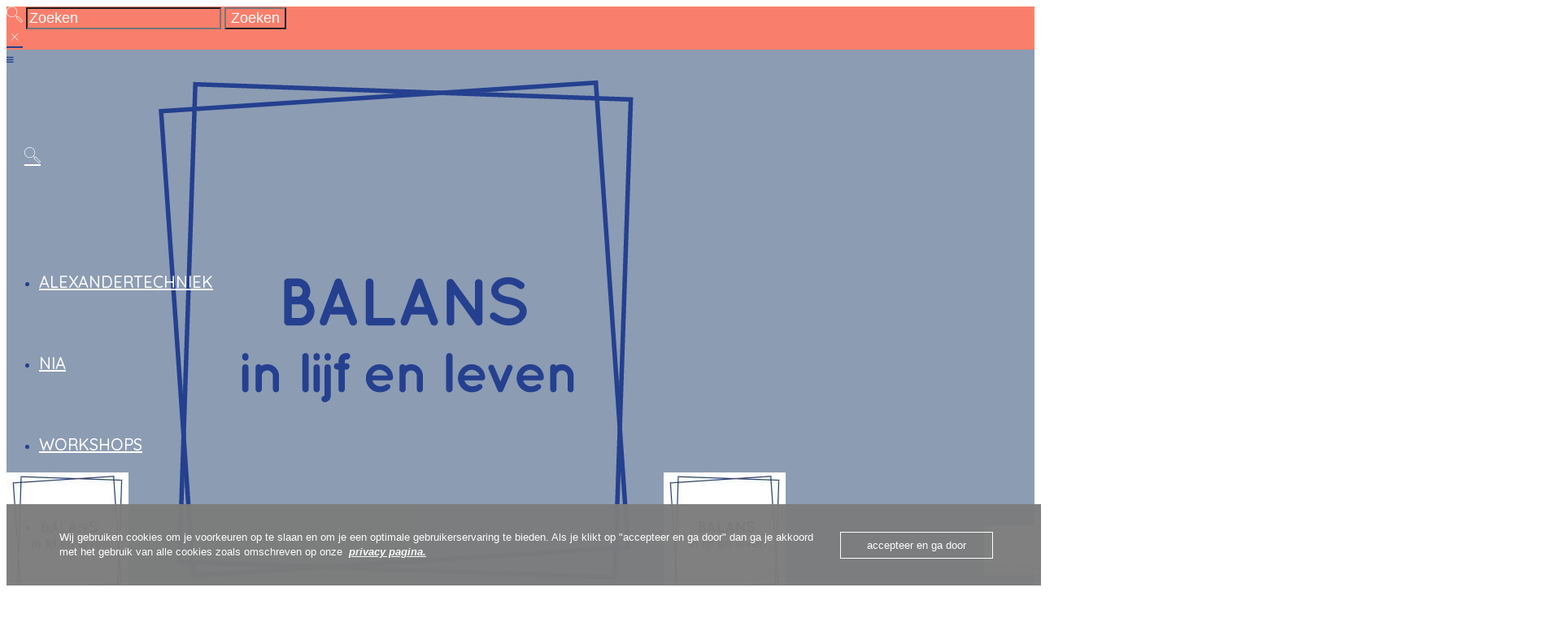

--- FILE ---
content_type: text/html; charset=UTF-8
request_url: https://www.balansinlijfenleven.be/tag/ontspanning/
body_size: 15652
content:
<!DOCTYPE html>
<html lang="nl-NL">
<head>
	<meta charset="UTF-8" />
	
				<meta name="viewport" content="width=device-width,initial-scale=1,user-scalable=no">
		
            
            
	<link rel="profile" href="http://gmpg.org/xfn/11" />
	<link rel="pingback" href="https://www.balansinlijfenleven.be/xmlrpc.php" />

	<title>Balans in lijf en leven | </title>
<meta name='robots' content='max-image-preview:large' />
<link rel='dns-prefetch' href='//www.google.com' />
<link rel='dns-prefetch' href='//fonts.googleapis.com' />
<link rel="alternate" type="application/rss+xml" title="Balans in lijf en leven &raquo; feed" href="https://www.balansinlijfenleven.be/feed/" />
<link rel="alternate" type="application/rss+xml" title="Balans in lijf en leven &raquo; reacties feed" href="https://www.balansinlijfenleven.be/comments/feed/" />
<link rel="alternate" type="application/rss+xml" title="Balans in lijf en leven &raquo; ontspanning tag feed" href="https://www.balansinlijfenleven.be/tag/ontspanning/feed/" />
<style id='wp-img-auto-sizes-contain-inline-css' type='text/css'>
img:is([sizes=auto i],[sizes^="auto," i]){contain-intrinsic-size:3000px 1500px}
/*# sourceURL=wp-img-auto-sizes-contain-inline-css */
</style>
<link rel='stylesheet' id='animate-css' href='https://usercontent.one/wp/www.balansinlijfenleven.be/wp-content/plugins/qi-blocks/assets/css/plugins/animate/animate.min.css?ver=4.1.1&media=1768558194' type='text/css' media='all' />
<style id='wp-emoji-styles-inline-css' type='text/css'>

	img.wp-smiley, img.emoji {
		display: inline !important;
		border: none !important;
		box-shadow: none !important;
		height: 1em !important;
		width: 1em !important;
		margin: 0 0.07em !important;
		vertical-align: -0.1em !important;
		background: none !important;
		padding: 0 !important;
	}
/*# sourceURL=wp-emoji-styles-inline-css */
</style>
<style id='wp-block-library-inline-css' type='text/css'>
:root{--wp-block-synced-color:#7a00df;--wp-block-synced-color--rgb:122,0,223;--wp-bound-block-color:var(--wp-block-synced-color);--wp-editor-canvas-background:#ddd;--wp-admin-theme-color:#007cba;--wp-admin-theme-color--rgb:0,124,186;--wp-admin-theme-color-darker-10:#006ba1;--wp-admin-theme-color-darker-10--rgb:0,107,160.5;--wp-admin-theme-color-darker-20:#005a87;--wp-admin-theme-color-darker-20--rgb:0,90,135;--wp-admin-border-width-focus:2px}@media (min-resolution:192dpi){:root{--wp-admin-border-width-focus:1.5px}}.wp-element-button{cursor:pointer}:root .has-very-light-gray-background-color{background-color:#eee}:root .has-very-dark-gray-background-color{background-color:#313131}:root .has-very-light-gray-color{color:#eee}:root .has-very-dark-gray-color{color:#313131}:root .has-vivid-green-cyan-to-vivid-cyan-blue-gradient-background{background:linear-gradient(135deg,#00d084,#0693e3)}:root .has-purple-crush-gradient-background{background:linear-gradient(135deg,#34e2e4,#4721fb 50%,#ab1dfe)}:root .has-hazy-dawn-gradient-background{background:linear-gradient(135deg,#faaca8,#dad0ec)}:root .has-subdued-olive-gradient-background{background:linear-gradient(135deg,#fafae1,#67a671)}:root .has-atomic-cream-gradient-background{background:linear-gradient(135deg,#fdd79a,#004a59)}:root .has-nightshade-gradient-background{background:linear-gradient(135deg,#330968,#31cdcf)}:root .has-midnight-gradient-background{background:linear-gradient(135deg,#020381,#2874fc)}:root{--wp--preset--font-size--normal:16px;--wp--preset--font-size--huge:42px}.has-regular-font-size{font-size:1em}.has-larger-font-size{font-size:2.625em}.has-normal-font-size{font-size:var(--wp--preset--font-size--normal)}.has-huge-font-size{font-size:var(--wp--preset--font-size--huge)}.has-text-align-center{text-align:center}.has-text-align-left{text-align:left}.has-text-align-right{text-align:right}.has-fit-text{white-space:nowrap!important}#end-resizable-editor-section{display:none}.aligncenter{clear:both}.items-justified-left{justify-content:flex-start}.items-justified-center{justify-content:center}.items-justified-right{justify-content:flex-end}.items-justified-space-between{justify-content:space-between}.screen-reader-text{border:0;clip-path:inset(50%);height:1px;margin:-1px;overflow:hidden;padding:0;position:absolute;width:1px;word-wrap:normal!important}.screen-reader-text:focus{background-color:#ddd;clip-path:none;color:#444;display:block;font-size:1em;height:auto;left:5px;line-height:normal;padding:15px 23px 14px;text-decoration:none;top:5px;width:auto;z-index:100000}html :where(.has-border-color){border-style:solid}html :where([style*=border-top-color]){border-top-style:solid}html :where([style*=border-right-color]){border-right-style:solid}html :where([style*=border-bottom-color]){border-bottom-style:solid}html :where([style*=border-left-color]){border-left-style:solid}html :where([style*=border-width]){border-style:solid}html :where([style*=border-top-width]){border-top-style:solid}html :where([style*=border-right-width]){border-right-style:solid}html :where([style*=border-bottom-width]){border-bottom-style:solid}html :where([style*=border-left-width]){border-left-style:solid}html :where(img[class*=wp-image-]){height:auto;max-width:100%}:where(figure){margin:0 0 1em}html :where(.is-position-sticky){--wp-admin--admin-bar--position-offset:var(--wp-admin--admin-bar--height,0px)}@media screen and (max-width:600px){html :where(.is-position-sticky){--wp-admin--admin-bar--position-offset:0px}}
/*# sourceURL=/wp-includes/css/dist/block-library/common.min.css */
</style>
<style id='classic-theme-styles-inline-css' type='text/css'>
/*! This file is auto-generated */
.wp-block-button__link{color:#fff;background-color:#32373c;border-radius:9999px;box-shadow:none;text-decoration:none;padding:calc(.667em + 2px) calc(1.333em + 2px);font-size:1.125em}.wp-block-file__button{background:#32373c;color:#fff;text-decoration:none}
/*# sourceURL=/wp-includes/css/classic-themes.min.css */
</style>
<link rel='stylesheet' id='contact-form-7-css' href='https://usercontent.one/wp/www.balansinlijfenleven.be/wp-content/plugins/contact-form-7/includes/css/styles.css?ver=6.1.4&media=1768558194' type='text/css' media='all' />
<link rel='stylesheet' id='oc_cb_css_fr-css' href='https://usercontent.one/wp/www.balansinlijfenleven.be/wp-content/plugins/onecom-themes-plugins/assets/min-css/cookie-banner-frontend.min.css?ver=5.0.1&media=1768558194' type='text/css' media='all' />
<link rel='stylesheet' id='qi-blocks-grid-css' href='https://usercontent.one/wp/www.balansinlijfenleven.be/wp-content/plugins/qi-blocks/assets/dist/grid.css?ver=1.4.7&media=1768558194' type='text/css' media='all' />
<link rel='stylesheet' id='qi-blocks-main-css' href='https://usercontent.one/wp/www.balansinlijfenleven.be/wp-content/plugins/qi-blocks/assets/dist/main.css?ver=1.4.7&media=1768558194' type='text/css' media='all' />
<link rel='stylesheet' id='mc4wp-form-basic-css' href='https://usercontent.one/wp/www.balansinlijfenleven.be/wp-content/plugins/mailchimp-for-wp/assets/css/form-basic.css?ver=4.10.9&media=1768558194' type='text/css' media='all' />
<link rel='stylesheet' id='qi-addons-for-elementor-grid-style-css' href='https://usercontent.one/wp/www.balansinlijfenleven.be/wp-content/plugins/qi-addons-for-elementor/assets/css/grid.min.css?ver=1.9.5&media=1768558194' type='text/css' media='all' />
<link rel='stylesheet' id='qi-addons-for-elementor-helper-parts-style-css' href='https://usercontent.one/wp/www.balansinlijfenleven.be/wp-content/plugins/qi-addons-for-elementor/assets/css/helper-parts.min.css?ver=1.9.5&media=1768558194' type='text/css' media='all' />
<link rel='stylesheet' id='qi-addons-for-elementor-style-css' href='https://usercontent.one/wp/www.balansinlijfenleven.be/wp-content/plugins/qi-addons-for-elementor/assets/css/main.min.css?ver=1.9.5&media=1768558194' type='text/css' media='all' />
<link rel='stylesheet' id='mediaelement-css' href='https://www.balansinlijfenleven.be/wp-includes/js/mediaelement/mediaelementplayer-legacy.min.css?ver=4.2.17' type='text/css' media='all' />
<link rel='stylesheet' id='wp-mediaelement-css' href='https://www.balansinlijfenleven.be/wp-includes/js/mediaelement/wp-mediaelement.min.css?ver=6.9' type='text/css' media='all' />
<link rel='stylesheet' id='bridge-default-style-css' href='https://usercontent.one/wp/www.balansinlijfenleven.be/wp-content/themes/bridge/style.css?ver=6.9&media=1768558194' type='text/css' media='all' />
<link rel='stylesheet' id='bridge-qode-font_awesome-css' href='https://usercontent.one/wp/www.balansinlijfenleven.be/wp-content/themes/bridge/css/font-awesome/css/font-awesome.min.css?ver=6.9&media=1768558194' type='text/css' media='all' />
<link rel='stylesheet' id='bridge-qode-linea_icons-css' href='https://usercontent.one/wp/www.balansinlijfenleven.be/wp-content/themes/bridge/css/linea-icons/style.css?ver=6.9&media=1768558194' type='text/css' media='all' />
<link rel='stylesheet' id='bridge-qode-font_awesome_5-css' href='https://usercontent.one/wp/www.balansinlijfenleven.be/wp-content/themes/bridge/css/font-awesome-5/css/font-awesome-5.min.css?ver=6.9&media=1768558194' type='text/css' media='all' />
<link rel='stylesheet' id='bridge-stylesheet-css' href='https://usercontent.one/wp/www.balansinlijfenleven.be/wp-content/themes/bridge/css/stylesheet.min.css?ver=6.9&media=1768558194' type='text/css' media='all' />
<style id='bridge-stylesheet-inline-css' type='text/css'>
   .archive.disabled_footer_top .footer_top_holder, .archive.disabled_footer_bottom .footer_bottom_holder { display: none;}


/*# sourceURL=bridge-stylesheet-inline-css */
</style>
<link rel='stylesheet' id='bridge-print-css' href='https://usercontent.one/wp/www.balansinlijfenleven.be/wp-content/themes/bridge/css/print.css?ver=6.9&media=1768558194' type='text/css' media='all' />
<link rel='stylesheet' id='bridge-style-dynamic-css' href='https://www.balansinlijfenleven.be/wp-content/themes/bridge/css/style_dynamic_callback.php?ver=6.9' type='text/css' media='all' />
<link rel='stylesheet' id='bridge-responsive-css' href='https://usercontent.one/wp/www.balansinlijfenleven.be/wp-content/themes/bridge/css/responsive.min.css?ver=6.9&media=1768558194' type='text/css' media='all' />
<link rel='stylesheet' id='bridge-style-dynamic-responsive-css' href='https://www.balansinlijfenleven.be/wp-content/themes/bridge/css/style_dynamic_responsive_callback.php?ver=6.9' type='text/css' media='all' />
<style id='bridge-style-dynamic-responsive-inline-css' type='text/css'>
.latest_post_two_holder .latest_post_two_info_inner .post_info_author{
display: none;
}

.latest_post_two_holder .latest_post_two_info_inner .post_info_date{
width: 100%;
text-align: left;
}
.post_info_date.entry_date.updated {
    font-size: 16px;
    font-weight: 300;
    color: #003918;
    text-transform: capitalize;
    font-family: Catamaran;
}

.latest_post_two_holder .latest_post_two_text {
    padding: 30px 0px 10px;
}

.latest_post_two_holder .latest_post_two_text .separator.small {
    margin: 0px 0 5px;
}

.latest_post_two_holder .latest_post_two_info {
    padding: 0px 0 30px;
    border-top: 0px solid #eaeaea;
}

.side_menu_button>a.search_button {
    padding: 0 28px 11px 22px;
}

nav.mobile_menu>ul{
width: 100%;
padding: 0 0 20px;
}

nav.mobile_menu ul li, nav.mobile_menu ul li ul li{
border: none;
}

.comment_holder .comment_number h5, div.comment_form h5{
color: #000000;
font-family: 'Antic Didone', sans-serif;
font-size: 24px;
line-height: 34px;
letter-spacing: 5px;
text-transform: uppercase;
}

.content .container .container_inner.default_template_holder, .content .container .container_inner.page_container_inner {
    padding-bottom: 71px;
    padding-top: 120px !important;
}

.title.title_size_large .text_above_title {
    font-family: Allura;
    margin-bottom: 0px;
}

.latest_post_two_holder>ul>li {
    margin: 0 0 42px;
}

.footer_inner {
background-size: cover;
}

.masonry_gallery_item_content {
    visibility: hidden;
}
.page_not_found {
    margin: 0 20% 83px;
}

@media only screen and (max-width: 1000px){
.side_menu_button>a.search_button, .side_menu_button .side_menu_button_link{
display: none;
}
}

.side_menu .gallery .gallery-item img{
border: none !important;
}

.side_menu .gallery{
margin: 0 -5px !important;
}

.side_menu .gallery .gallery-item{
padding: 0 5px;
box-sizing: border-box;
}

.side_menu .q_social_icon_holder:hover i.simple_social{
color: #003918 !important;
}
.side_menu.dark a.close_side_menu {
    margin: 20px 18px 0 0px;
}

.side_menu .widget {
    margin: 0 0 22px;
}

.qode-btn.qode-btn-icon .qode-button-v2-icon-holder {
    border-left: none;
}

.testimonials_holder .flex-direction-nav a {
    width: 40px;
    height: 40px;
    border: 1px solid #5f5f5f;
    border-radius: 0;
}

.testimonials_holder .flex-direction-nav a:before {
    height: 36px;
    width: 36px;
    line-height: 38px;
}

.qode-btn.qode-btn-icon .qode-button-v2-icon-holder .qode-button-v2-icon-holder-inner {
    line-height: 24px;
}

#back_to_top span i, #back_to_top span span {
    line-height: 46px;
}

.side_menu_button_link.normal.qode-side-menu-button-svg {
top: 6px;
}


@media only screen and (max-width: 1000px) {
    .container aside {
        padding: 83px 0 0 0 ;
    }
}

#respond input[type=text], #respond input[type=email], #respond textarea, .contact_form input[type=text], .contact_form textarea{
font-family: 'Catamaran', sans-serif;
font-size: 16px;
line-height: 28px;
font-weight: 300;
padding: 20px 20px 17px;
}

#respond small{
margin: 0 0 20px;
}

.comment_holder{
padding: 63px 0 43px;
}

aside .widget h5:not(.latest_post_title), .wpb_widgetised_column .widget h5:not(.latest_post_title) {
    font-size: 24px;
    line-height: 34px;
}

aside .widget.posts_holder li {
    padding: 7px 0;
}

aside .widget a {
    color: #5f5f5f;
    font-family: 'Catamaran', sans-serif;
    font-size: 16px;
    line-height: 14px;
    font-style: normal;
    font-weight: 300;
}

.blog_holder.blog_single article:not(.format-quote):not(.format-link) .post_info {
    font-family: 'Catamaran', sans-serif;
    font-weight: 300;
}

.testimonials_holder .flex-direction-nav a:before {
    font-size: 18px;
}

.testimonials_holder .flex-direction-nav li {
    margin-top: 47px;
}

@media only screen and (max-width: 1000px){
    .content .container .container_inner.default_template_holder, .content .container .container_inner.page_container_inner {
        padding-bottom: 35px;
    }
}

.qode_search_form_2 input, .qode_search_form_2 input:focus, .qode_search_form_3 input, .qode_search_form_3 input:focus{
    font-family: 'Catamaran', sans-serif;
    font-size: 16px;
    line-height: 28px;
    font-weight: 300;
    letter-spacing: 0.05em;
    text-transform: capitalize;
}

.qode_search_form_3 .qode_search_close{
    font-size: 25px !important;
    top: 2px;
}
/*# sourceURL=bridge-style-dynamic-responsive-inline-css */
</style>
<link rel='stylesheet' id='bridge-style-handle-google-fonts-css' href='https://fonts.googleapis.com/css?family=Raleway%3A100%2C200%2C300%2C400%2C500%2C600%2C700%2C800%2C900%2C100italic%2C300italic%2C400italic%2C700italic%7CQuicksand%3A100%2C200%2C300%2C400%2C500%2C600%2C700%2C800%2C900%2C100italic%2C300italic%2C400italic%2C700italic%7CKalam%3A100%2C200%2C300%2C400%2C500%2C600%2C700%2C800%2C900%2C100italic%2C300italic%2C400italic%2C700italic&#038;subset=latin%2Clatin-ext&#038;ver=1.0.0' type='text/css' media='all' />
<link rel='stylesheet' id='bridge-core-dashboard-style-css' href='https://usercontent.one/wp/www.balansinlijfenleven.be/wp-content/plugins/bridge-core/modules/core-dashboard/assets/css/core-dashboard.min.css?ver=6.9&media=1768558194' type='text/css' media='all' />
<link rel='stylesheet' id='swiper-css' href='https://usercontent.one/wp/www.balansinlijfenleven.be/wp-content/plugins/qi-addons-for-elementor/assets/plugins/swiper/8.4.5/swiper.min.css?ver=8.4.5&media=1768558194' type='text/css' media='all' />
<script type="text/javascript" src="https://www.balansinlijfenleven.be/wp-includes/js/jquery/jquery.min.js?ver=3.7.1" id="jquery-core-js"></script>
<script type="text/javascript" src="https://www.balansinlijfenleven.be/wp-includes/js/jquery/jquery-migrate.min.js?ver=3.4.1" id="jquery-migrate-js"></script>
<link rel="https://api.w.org/" href="https://www.balansinlijfenleven.be/wp-json/" /><link rel="alternate" title="JSON" type="application/json" href="https://www.balansinlijfenleven.be/wp-json/wp/v2/tags/91" /><link rel="EditURI" type="application/rsd+xml" title="RSD" href="https://www.balansinlijfenleven.be/xmlrpc.php?rsd" />
<meta name="generator" content="WordPress 6.9" />
<style>[class*=" icon-oc-"],[class^=icon-oc-]{speak:none;font-style:normal;font-weight:400;font-variant:normal;text-transform:none;line-height:1;-webkit-font-smoothing:antialiased;-moz-osx-font-smoothing:grayscale}.icon-oc-one-com-white-32px-fill:before{content:"901"}.icon-oc-one-com:before{content:"900"}#one-com-icon,.toplevel_page_onecom-wp .wp-menu-image{speak:none;display:flex;align-items:center;justify-content:center;text-transform:none;line-height:1;-webkit-font-smoothing:antialiased;-moz-osx-font-smoothing:grayscale}.onecom-wp-admin-bar-item>a,.toplevel_page_onecom-wp>.wp-menu-name{font-size:16px;font-weight:400;line-height:1}.toplevel_page_onecom-wp>.wp-menu-name img{width:69px;height:9px;}.wp-submenu-wrap.wp-submenu>.wp-submenu-head>img{width:88px;height:auto}.onecom-wp-admin-bar-item>a img{height:7px!important}.onecom-wp-admin-bar-item>a img,.toplevel_page_onecom-wp>.wp-menu-name img{opacity:.8}.onecom-wp-admin-bar-item.hover>a img,.toplevel_page_onecom-wp.wp-has-current-submenu>.wp-menu-name img,li.opensub>a.toplevel_page_onecom-wp>.wp-menu-name img{opacity:1}#one-com-icon:before,.onecom-wp-admin-bar-item>a:before,.toplevel_page_onecom-wp>.wp-menu-image:before{content:'';position:static!important;background-color:rgba(240,245,250,.4);border-radius:102px;width:18px;height:18px;padding:0!important}.onecom-wp-admin-bar-item>a:before{width:14px;height:14px}.onecom-wp-admin-bar-item.hover>a:before,.toplevel_page_onecom-wp.opensub>a>.wp-menu-image:before,.toplevel_page_onecom-wp.wp-has-current-submenu>.wp-menu-image:before{background-color:#76b82a}.onecom-wp-admin-bar-item>a{display:inline-flex!important;align-items:center;justify-content:center}#one-com-logo-wrapper{font-size:4em}#one-com-icon{vertical-align:middle}.imagify-welcome{display:none !important;}</style><meta name="generator" content="Elementor 3.34.1; features: additional_custom_breakpoints; settings: css_print_method-external, google_font-enabled, font_display-auto">
			<style>
				.e-con.e-parent:nth-of-type(n+4):not(.e-lazyloaded):not(.e-no-lazyload),
				.e-con.e-parent:nth-of-type(n+4):not(.e-lazyloaded):not(.e-no-lazyload) * {
					background-image: none !important;
				}
				@media screen and (max-height: 1024px) {
					.e-con.e-parent:nth-of-type(n+3):not(.e-lazyloaded):not(.e-no-lazyload),
					.e-con.e-parent:nth-of-type(n+3):not(.e-lazyloaded):not(.e-no-lazyload) * {
						background-image: none !important;
					}
				}
				@media screen and (max-height: 640px) {
					.e-con.e-parent:nth-of-type(n+2):not(.e-lazyloaded):not(.e-no-lazyload),
					.e-con.e-parent:nth-of-type(n+2):not(.e-lazyloaded):not(.e-no-lazyload) * {
						background-image: none !important;
					}
				}
			</style>
			<script>(()=>{var o=[],i={};["on","off","toggle","show"].forEach((l=>{i[l]=function(){o.push([l,arguments])}})),window.Boxzilla=i,window.boxzilla_queue=o})();</script><link rel="icon" href="https://usercontent.one/wp/www.balansinlijfenleven.be/wp-content/uploads/2020/05/Logo-Balans-in-lijf-en-leven-DEF-blauw-e1589283694930.png?media=1768558194" sizes="32x32" />
<link rel="icon" href="https://usercontent.one/wp/www.balansinlijfenleven.be/wp-content/uploads/2020/05/Logo-Balans-in-lijf-en-leven-DEF-blauw-e1589283694930.png?media=1768558194" sizes="192x192" />
<link rel="apple-touch-icon" href="https://usercontent.one/wp/www.balansinlijfenleven.be/wp-content/uploads/2020/05/Logo-Balans-in-lijf-en-leven-DEF-blauw-e1589283694930.png?media=1768558194" />
<meta name="msapplication-TileImage" content="https://usercontent.one/wp/www.balansinlijfenleven.be/wp-content/uploads/2020/05/Logo-Balans-in-lijf-en-leven-DEF-blauw-e1589283694930.png?media=1768558194" />
</head>

<body class="archive tag tag-ontspanning tag-91 wp-custom-logo wp-theme-bridge bridge-core-3.3.4.6 qi-blocks-1.4.7 qodef-gutenberg--no-touch qodef-qi--no-touch qi-addons-for-elementor-1.9.5  qode_grid_1400 qode-content-sidebar-responsive transparent_content qode-overridden-elementors-fonts qode-smooth-scroll-enabled qode-theme-ver-30.8.8.6 qode-theme-bridge elementor-default elementor-kit-538" itemscope itemtype="http://schema.org/WebPage">




<div class="wrapper">
	<div class="wrapper_inner">

    
		<!-- Google Analytics start -->
					<script>
				var _gaq = _gaq || [];
				_gaq.push(['_setAccount', 'UA-164265334-1']);
				_gaq.push(['_trackPageview']);

				(function() {
					var ga = document.createElement('script'); ga.type = 'text/javascript'; ga.async = true;
					ga.src = ('https:' == document.location.protocol ? 'https://ssl' : 'http://www') + '.google-analytics.com/ga.js';
					var s = document.getElementsByTagName('script')[0]; s.parentNode.insertBefore(ga, s);
				})();
			</script>
				<!-- Google Analytics end -->

		
	<header class=" scroll_header_top_area light regular page_header">
    <div class="header_inner clearfix">
        <form role="search" id="searchform" action="https://www.balansinlijfenleven.be/" class="qode_search_form" method="get">
    
            <i class="qodef-icon-linea-icon icon-basic-magnifier qode_icon_in_search" ></i>            <input type="text" placeholder="Zoeken" name="s" class="qode_search_field" autocomplete="off" />
            <input type="submit" value="Zoeken" />

            <div class="qode_search_close">
                <a href="#">
                    <i class="qodef-icon-linea-icon icon-arrows-remove qode_icon_in_search" ></i>                </a>
            </div>
            </form>
        <div class="header_top_bottom_holder">
            
            <div class="header_bottom clearfix" style=' background-color:rgba(140, 156, 179, 1);' >
                
                            <div class="header_inner_left">
                                									<div class="mobile_menu_button">
		<span>
			<i class="qode_icon_font_awesome fa fa-bars " ></i>		</span>
	</div>
                                <div class="logo_wrapper" >
	<div class="q_logo">
		<a itemprop="url" href="https://www.balansinlijfenleven.be/" >
             <img itemprop="image" class="normal" src="https://usercontent.one/wp/www.balansinlijfenleven.be/wp-content/uploads/2024/12/Logo-Balans-in-lijf-en-leven-DEF-blauw-150x150-1.jpg?media=1768558194" alt="Logo"> 			 <img itemprop="image" class="light" src="https://usercontent.one/wp/www.balansinlijfenleven.be/wp-content/uploads/2020/03/Logo-Balans-in-lijf-en-leven-DEF-blauw.png?media=1768558194" alt="Logo"/> 			 <img itemprop="image" class="dark" src="https://usercontent.one/wp/www.balansinlijfenleven.be/wp-content/uploads/2024/12/Logo-Balans-in-lijf-en-leven-DEF-blauw-150x150-1.jpg?media=1768558194" alt="Logo"/> 			 <img itemprop="image" class="sticky" src="https://usercontent.one/wp/www.balansinlijfenleven.be/wp-content/uploads/2020/03/Logo-Balans-in-lijf-en-leven-DEF-blauw.png?media=1768558194" alt="Logo"/> 			 <img itemprop="image" class="mobile" src="https://usercontent.one/wp/www.balansinlijfenleven.be/wp-content/uploads/2020/03/Logo-Balans-in-lijf-en-leven-DEF-blauw.png?media=1768558194" alt="Logo"/> 					</a>
	</div>
	</div>                                                            </div>
                                                                    <div class="header_inner_right">
                                        <div class="side_menu_button_wrapper right">
                                                                                                                                    <div class="side_menu_button">
                                                	<a class="search_button search_slides_from_window_top normal" href="javascript:void(0)">
		<i class="qodef-icon-linea-icon icon-basic-magnifier " ></i>	</a>

	                                                                                                
                                            </div>
                                        </div>
                                    </div>
                                
                                
                                <nav class="main_menu drop_down right">
                                    <ul id="menu-menu" class=""><li id="nav-menu-item-3583" class="menu-item menu-item-type-post_type menu-item-object-page  narrow"><a href="https://www.balansinlijfenleven.be/alexandertechniek/" class=""><i class="menu_icon blank fa"></i><span>Alexandertechniek<span class="underline_dash"></span></span><span class="plus"></span></a></li>
<li id="nav-menu-item-3582" class="menu-item menu-item-type-post_type menu-item-object-page  narrow"><a href="https://www.balansinlijfenleven.be/nia/" class=""><i class="menu_icon blank fa"></i><span>Nia<span class="underline_dash"></span></span><span class="plus"></span></a></li>
<li id="nav-menu-item-3579" class="menu-item menu-item-type-post_type menu-item-object-page  narrow"><a href="https://www.balansinlijfenleven.be/workshops/" class=""><i class="menu_icon blank fa"></i><span>Workshops<span class="underline_dash"></span></span><span class="plus"></span></a></li>
<li id="nav-menu-item-3580" class="menu-item menu-item-type-post_type menu-item-object-page  narrow"><a href="https://www.balansinlijfenleven.be/inspiratie/" class=""><i class="menu_icon blank fa"></i><span>Inspiratie<span class="underline_dash"></span></span><span class="plus"></span></a></li>
<li id="nav-menu-item-3581" class="menu-item menu-item-type-post_type menu-item-object-page  narrow"><a href="https://www.balansinlijfenleven.be/info-en-contact/" class=""><i class="menu_icon blank fa"></i><span>Info en Contact<span class="underline_dash"></span></span><span class="plus"></span></a></li>
</ul>                                </nav>
                                							    <nav class="mobile_menu">
	<ul id="menu-menu-1" class=""><li id="mobile-menu-item-3583" class="menu-item menu-item-type-post_type menu-item-object-page "><a href="https://www.balansinlijfenleven.be/alexandertechniek/" class=""><span>Alexandertechniek</span></a><span class="mobile_arrow"><i class="fa fa-angle-right"></i><i class="fa fa-angle-down"></i></span></li>
<li id="mobile-menu-item-3582" class="menu-item menu-item-type-post_type menu-item-object-page "><a href="https://www.balansinlijfenleven.be/nia/" class=""><span>Nia</span></a><span class="mobile_arrow"><i class="fa fa-angle-right"></i><i class="fa fa-angle-down"></i></span></li>
<li id="mobile-menu-item-3579" class="menu-item menu-item-type-post_type menu-item-object-page "><a href="https://www.balansinlijfenleven.be/workshops/" class=""><span>Workshops</span></a><span class="mobile_arrow"><i class="fa fa-angle-right"></i><i class="fa fa-angle-down"></i></span></li>
<li id="mobile-menu-item-3580" class="menu-item menu-item-type-post_type menu-item-object-page "><a href="https://www.balansinlijfenleven.be/inspiratie/" class=""><span>Inspiratie</span></a><span class="mobile_arrow"><i class="fa fa-angle-right"></i><i class="fa fa-angle-down"></i></span></li>
<li id="mobile-menu-item-3581" class="menu-item menu-item-type-post_type menu-item-object-page "><a href="https://www.balansinlijfenleven.be/info-en-contact/" class=""><span>Info en Contact</span></a><span class="mobile_arrow"><i class="fa fa-angle-right"></i><i class="fa fa-angle-down"></i></span></li>
</ul></nav>                                                </div>
            </div>
        </div>
</header>	<a id="back_to_top" href="#">
        <span class="fa-stack">
            <i class="qodef-icon-linea-icon icon-arrows-up " ></i>        </span>
	</a>
	
	
    
    	
    
    <div class="content ">
        <div class="content_inner  ">
    
	
			<div class="title_outer title_without_animation with_image"    data-height="500">
		<div class="title title_size_large  position_right " style="height:500px;">
			<div class="image not_responsive"></div>
											</div>
			</div>
		<div class="container">
            			<div class="container_inner default_template_holder clearfix">
									<div class="two_columns_75_25 background_color_sidebar grid2 clearfix">
						<div class="column1">
							<div class="column_inner">
								<div class="blog_holder blog_pinterest masonry_load_more">

			<div class="blog_holder_grid_sizer"></div>
		<div class="blog_holder_grid_gutter"></div>
	
    <!--if template name is defined than it is used our template and we can use query '$blog_query'-->
    
        <!--otherwise it is archive or category page and we don't have query-->
                    		<article id="post-1860" class="post-1860 post type-post status-publish format-standard has-post-thumbnail hentry category-alexandertechniek category-evi-in-10-lessen tag-beschikbaarheid tag-hypermobiliteit tag-ontspanning tag-rust">
			    <div class="post_image">
        <a itemprop="url" href="https://www.balansinlijfenleven.be/evis-ervaringen-met-alexandertechniek-sessie-9/" title="Evi&#8217;s ervaring met Alexandertechniek: sessie 9">
            <img fetchpriority="high" width="1920" height="1440" src="https://usercontent.one/wp/www.balansinlijfenleven.be/wp-content/uploads/2020/04/Vlam-sessie-9.jpg?media=1768558194" class="attachment-full size-full wp-post-image" alt="regel je vlammetje" decoding="async" srcset="https://usercontent.one/wp/www.balansinlijfenleven.be/wp-content/uploads/2020/04/Vlam-sessie-9.jpg?media=1768558194 1920w, https://usercontent.one/wp/www.balansinlijfenleven.be/wp-content/uploads/2020/04/Vlam-sessie-9-500x375.jpg?media=1768558194 500w, https://usercontent.one/wp/www.balansinlijfenleven.be/wp-content/uploads/2020/04/Vlam-sessie-9-1024x768.jpg?media=1768558194 1024w, https://usercontent.one/wp/www.balansinlijfenleven.be/wp-content/uploads/2020/04/Vlam-sessie-9-768x576.jpg?media=1768558194 768w, https://usercontent.one/wp/www.balansinlijfenleven.be/wp-content/uploads/2020/04/Vlam-sessie-9-1536x1152.jpg?media=1768558194 1536w, https://usercontent.one/wp/www.balansinlijfenleven.be/wp-content/uploads/2020/04/Vlam-sessie-9-800x600.jpg?media=1768558194 800w, https://usercontent.one/wp/www.balansinlijfenleven.be/wp-content/uploads/2020/04/Vlam-sessie-9-700x525.jpg?media=1768558194 700w" sizes="(max-width: 1920px) 100vw, 1920px" />        </a>
    </div>
            <div class="post_text">
    <div class="post_text_inner">
        <div class="post_info">
            <span itemprop="dateCreated" class="time entry_date updated">15 juli, 2019<meta itemprop="interactionCount" content="UserComments: 0"/></span>
            in <a href="https://www.balansinlijfenleven.be/category/alleinspiratie/alexandertechniek/" rel="category tag">Alexandertechniek</a>, <a href="https://www.balansinlijfenleven.be/category/alleinspiratie/alexandertechniek/evi-in-10-lessen/" rel="category tag">Gastblog Alexandertechniek: Evi in 10 lessen</a>                    </div>
        <h5 itemprop="name" class="entry_title"><a itemprop="url" href="https://www.balansinlijfenleven.be/evis-ervaringen-met-alexandertechniek-sessie-9/" target="_self" title="Evi&#8217;s ervaring met Alexandertechniek: sessie 9">Evi&#8217;s ervaring met Alexandertechniek: sessie 9</a></h5>
    </div>
</div>		</article>
		

                                </div>
            							</div>
						</div>
						<div class="column2">
								<div class="column_inner">
		<aside class="sidebar">
							
			<div id="categories-3" class="widget widget_categories posts_holder"><h5>Categorieën</h5>
			<ul>
					<li class="cat-item cat-item-110"><a href="https://www.balansinlijfenleven.be/category/alleinspiratie/">Alle inspiratie</a>
<ul class='children'>
	<li class="cat-item cat-item-11"><a href="https://www.balansinlijfenleven.be/category/alleinspiratie/alexandertechniek/">Alexandertechniek</a>
	<ul class='children'>
	<li class="cat-item cat-item-74"><a href="https://www.balansinlijfenleven.be/category/alleinspiratie/alexandertechniek/evi-in-10-lessen/">Gastblog Alexandertechniek: Evi in 10 lessen</a>
</li>
	</ul>
</li>
	<li class="cat-item cat-item-1"><a href="https://www.balansinlijfenleven.be/category/alleinspiratie/nia/">Nia</a>
</li>
</ul>
</li>
			</ul>

			</div>		</aside>
	</div>
	
						</div>
					</div>
						</div>
            		</div>
		
	</div>
</div>



	<footer >
		<div class="footer_inner clearfix">
				<div class="footer_top_holder">
            			<div class="footer_top">
								<div class="container">
					<div class="container_inner">
																	<div class="three_columns clearfix">
								<div class="column1 footer_col1">
									<div class="column_inner">
										<div id="text-2" class="widget widget_text"><h5>Beweeg je leven</h5>			<div class="textwidget"></div>
		</div><div id="media_image-6" class="widget widget_media_image"><a href="https://www.balansinlijfenleven.be/"><img width="200" height="200" src="https://usercontent.one/wp/www.balansinlijfenleven.be/wp-content/uploads/2020/03/Logo-Balans-in-lijf-en-leven-DEF-wit-e1589823545375.png?media=1768558194" class="image wp-image-200  attachment-250x250 size-250x250" alt="Logo Balans in lijf en leven" style="max-width: 100%; height: auto;" decoding="async" srcset="https://usercontent.one/wp/www.balansinlijfenleven.be/wp-content/uploads/2020/03/Logo-Balans-in-lijf-en-leven-DEF-wit-e1589823545375.png?media=1768558194 200w, https://usercontent.one/wp/www.balansinlijfenleven.be/wp-content/uploads/2020/03/Logo-Balans-in-lijf-en-leven-DEF-wit-e1589823545375-150x150.png?media=1768558194 150w" sizes="(max-width: 200px) 100vw, 200px" /></a></div><div id="block-4" class="widget widget_block">
<div class="wp-block-columns is-layout-flex wp-container-core-columns-is-layout-9d6595d7 wp-block-columns-is-layout-flex">
<div class="wp-block-column is-vertically-aligned-center is-layout-flow wp-block-column-is-layout-flow" style="flex-basis:50%"></div>



<div class="wp-block-column is-layout-flow wp-block-column-is-layout-flow" style="flex-basis:50%">
<div class="wp-block-columns are-vertically-aligned-center is-layout-flex wp-container-core-columns-is-layout-9d6595d7 wp-block-columns-is-layout-flex">
<div class="wp-block-column is-vertically-aligned-center is-layout-flow wp-block-column-is-layout-flow" style="flex-basis:100%"></div>
</div>
</div>
</div>
</div>									</div>
								</div>
								<div class="column2 footer_col2">
									<div class="column_inner">
										<div id="block-10" class="widget widget_block widget_text">
<p></p>
</div><div id="text-17" class="widget widget_text"><h5>Contact</h5>			<div class="textwidget"><p>Wil je je inschrijven voor een les of een workshop, of heb je een vraag, aarzel niet me te contacteren.</p>
<p>&nbsp;</p>
</div>
		</div>									</div>
								</div>
								<div class="column3 footer_col3">
									<div class="column_inner">
										<div id="text-15" class="widget widget_text">			<div class="textwidget"><p><!-- wp:paragraph --></p>
<p>Marianne Schenck</p>
<p><!-- /wp:paragraph --> <!-- wp:paragraph --></p>
<p>Laarstraat 89<br />
2610 Wilrijk</p>
<p><!-- /wp:paragraph --> <!-- wp:paragraph --></p>
<p><a href="mailto:marianne@balansinlijfenleven.be">marianne@balansinlijfenleven.be</a></p>
<p><!-- /wp:paragraph --> <!-- wp:paragraph --></p>
<p><a href="tel:0032488217544">0488 21 75 44</a></p>
<p><!-- /wp:paragraph --></p>
</div>
		</div><div id="block-15" class="widget widget_block widget_text">
<p></p>
</div>									</div>
								</div>
							</div>
															</div>
				</div>
							</div>
					</div>
							<div class="footer_bottom_holder">
                								<div class="container">
					<div class="container_inner">
										<div class="two_columns_50_50 footer_bottom_columns clearfix">
					<div class="column1 footer_bottom_column">
						<div class="column_inner">
							<div class="footer_bottom">
											<div class="textwidget"><p>Website door <a href="https://www.companen.be" target="_blank" rel="noopener">Companen</a></p>
</div>
									</div>
						</div>
					</div>
					<div class="column2 footer_bottom_column">
						<div class="column_inner">
							<div class="footer_bottom">
								<div class="menu-footer-menu-container"><ul id="menu-footer-menu" class="menu"><li id="menu-item-667" class="menu-item menu-item-type-post_type menu-item-object-page menu-item-privacy-policy menu-item-667"><a rel="privacy-policy" href="https://www.balansinlijfenleven.be/privacybeleid/">Privacy</a></li>
</ul></div>							</div>
						</div>
					</div>
				</div>
											</div>
			</div>
						</div>
				</div>
	</footer>
		
</div>
</div>
<script type="speculationrules">
{"prefetch":[{"source":"document","where":{"and":[{"href_matches":"/*"},{"not":{"href_matches":["/wp-*.php","/wp-admin/*","/wp-content/uploads/*","/wp-content/*","/wp-content/plugins/*","/wp-content/themes/bridge/*","/*\\?(.+)"]}},{"not":{"selector_matches":"a[rel~=\"nofollow\"]"}},{"not":{"selector_matches":".no-prefetch, .no-prefetch a"}}]},"eagerness":"conservative"}]}
</script>

	<!-- Cookie banner START -->
		<div id="oc_cb_wrapper" class="oc_cb_wrapper fill_grey"> 
			<div class="oc_cb_content">
									<div class="oc_cb_text">
						<p>
							Wij gebruiken cookies om je voorkeuren op te slaan en om je een optimale gebruikerservaring te bieden. Als je klikt op "accepteer en ga door" dan ga je akkoord met het gebruik van alle cookies zoals omschreven op onze&nbsp;															<a href="https://www.balansinlijfenleven.be/privacybeleid" target="_blank">privacy pagina.</a>													</p>
					</div>
				
									<div class="oc_cb_btn_wrap">
						<button class="oc_cb_btn" id="oc_cb_btn">accepteer en ga door</button>
					</div>
							</div>
		</div>
	<!-- Cookie banner END -->
			<script>
				const lazyloadRunObserver = () => {
					const lazyloadBackgrounds = document.querySelectorAll( `.e-con.e-parent:not(.e-lazyloaded)` );
					const lazyloadBackgroundObserver = new IntersectionObserver( ( entries ) => {
						entries.forEach( ( entry ) => {
							if ( entry.isIntersecting ) {
								let lazyloadBackground = entry.target;
								if( lazyloadBackground ) {
									lazyloadBackground.classList.add( 'e-lazyloaded' );
								}
								lazyloadBackgroundObserver.unobserve( entry.target );
							}
						});
					}, { rootMargin: '200px 0px 200px 0px' } );
					lazyloadBackgrounds.forEach( ( lazyloadBackground ) => {
						lazyloadBackgroundObserver.observe( lazyloadBackground );
					} );
				};
				const events = [
					'DOMContentLoaded',
					'elementor/lazyload/observe',
				];
				events.forEach( ( event ) => {
					document.addEventListener( event, lazyloadRunObserver );
				} );
			</script>
			<style id='wp-block-columns-inline-css' type='text/css'>
.wp-block-columns{box-sizing:border-box;display:flex;flex-wrap:wrap!important}@media (min-width:782px){.wp-block-columns{flex-wrap:nowrap!important}}.wp-block-columns{align-items:normal!important}.wp-block-columns.are-vertically-aligned-top{align-items:flex-start}.wp-block-columns.are-vertically-aligned-center{align-items:center}.wp-block-columns.are-vertically-aligned-bottom{align-items:flex-end}@media (max-width:781px){.wp-block-columns:not(.is-not-stacked-on-mobile)>.wp-block-column{flex-basis:100%!important}}@media (min-width:782px){.wp-block-columns:not(.is-not-stacked-on-mobile)>.wp-block-column{flex-basis:0;flex-grow:1}.wp-block-columns:not(.is-not-stacked-on-mobile)>.wp-block-column[style*=flex-basis]{flex-grow:0}}.wp-block-columns.is-not-stacked-on-mobile{flex-wrap:nowrap!important}.wp-block-columns.is-not-stacked-on-mobile>.wp-block-column{flex-basis:0;flex-grow:1}.wp-block-columns.is-not-stacked-on-mobile>.wp-block-column[style*=flex-basis]{flex-grow:0}:where(.wp-block-columns){margin-bottom:1.75em}:where(.wp-block-columns.has-background){padding:1.25em 2.375em}.wp-block-column{flex-grow:1;min-width:0;overflow-wrap:break-word;word-break:break-word}.wp-block-column.is-vertically-aligned-top{align-self:flex-start}.wp-block-column.is-vertically-aligned-center{align-self:center}.wp-block-column.is-vertically-aligned-bottom{align-self:flex-end}.wp-block-column.is-vertically-aligned-stretch{align-self:stretch}.wp-block-column.is-vertically-aligned-bottom,.wp-block-column.is-vertically-aligned-center,.wp-block-column.is-vertically-aligned-top{width:100%}
/*# sourceURL=https://www.balansinlijfenleven.be/wp-includes/blocks/columns/style.min.css */
</style>
<style id='wp-block-paragraph-inline-css' type='text/css'>
.is-small-text{font-size:.875em}.is-regular-text{font-size:1em}.is-large-text{font-size:2.25em}.is-larger-text{font-size:3em}.has-drop-cap:not(:focus):first-letter{float:left;font-size:8.4em;font-style:normal;font-weight:100;line-height:.68;margin:.05em .1em 0 0;text-transform:uppercase}body.rtl .has-drop-cap:not(:focus):first-letter{float:none;margin-left:.1em}p.has-drop-cap.has-background{overflow:hidden}:root :where(p.has-background){padding:1.25em 2.375em}:where(p.has-text-color:not(.has-link-color)) a{color:inherit}p.has-text-align-left[style*="writing-mode:vertical-lr"],p.has-text-align-right[style*="writing-mode:vertical-rl"]{rotate:180deg}
/*# sourceURL=https://www.balansinlijfenleven.be/wp-includes/blocks/paragraph/style.min.css */
</style>
<style id='global-styles-inline-css' type='text/css'>
:root{--wp--preset--aspect-ratio--square: 1;--wp--preset--aspect-ratio--4-3: 4/3;--wp--preset--aspect-ratio--3-4: 3/4;--wp--preset--aspect-ratio--3-2: 3/2;--wp--preset--aspect-ratio--2-3: 2/3;--wp--preset--aspect-ratio--16-9: 16/9;--wp--preset--aspect-ratio--9-16: 9/16;--wp--preset--color--black: #000000;--wp--preset--color--cyan-bluish-gray: #abb8c3;--wp--preset--color--white: #ffffff;--wp--preset--color--pale-pink: #f78da7;--wp--preset--color--vivid-red: #cf2e2e;--wp--preset--color--luminous-vivid-orange: #ff6900;--wp--preset--color--luminous-vivid-amber: #fcb900;--wp--preset--color--light-green-cyan: #7bdcb5;--wp--preset--color--vivid-green-cyan: #00d084;--wp--preset--color--pale-cyan-blue: #8ed1fc;--wp--preset--color--vivid-cyan-blue: #0693e3;--wp--preset--color--vivid-purple: #9b51e0;--wp--preset--gradient--vivid-cyan-blue-to-vivid-purple: linear-gradient(135deg,rgb(6,147,227) 0%,rgb(155,81,224) 100%);--wp--preset--gradient--light-green-cyan-to-vivid-green-cyan: linear-gradient(135deg,rgb(122,220,180) 0%,rgb(0,208,130) 100%);--wp--preset--gradient--luminous-vivid-amber-to-luminous-vivid-orange: linear-gradient(135deg,rgb(252,185,0) 0%,rgb(255,105,0) 100%);--wp--preset--gradient--luminous-vivid-orange-to-vivid-red: linear-gradient(135deg,rgb(255,105,0) 0%,rgb(207,46,46) 100%);--wp--preset--gradient--very-light-gray-to-cyan-bluish-gray: linear-gradient(135deg,rgb(238,238,238) 0%,rgb(169,184,195) 100%);--wp--preset--gradient--cool-to-warm-spectrum: linear-gradient(135deg,rgb(74,234,220) 0%,rgb(151,120,209) 20%,rgb(207,42,186) 40%,rgb(238,44,130) 60%,rgb(251,105,98) 80%,rgb(254,248,76) 100%);--wp--preset--gradient--blush-light-purple: linear-gradient(135deg,rgb(255,206,236) 0%,rgb(152,150,240) 100%);--wp--preset--gradient--blush-bordeaux: linear-gradient(135deg,rgb(254,205,165) 0%,rgb(254,45,45) 50%,rgb(107,0,62) 100%);--wp--preset--gradient--luminous-dusk: linear-gradient(135deg,rgb(255,203,112) 0%,rgb(199,81,192) 50%,rgb(65,88,208) 100%);--wp--preset--gradient--pale-ocean: linear-gradient(135deg,rgb(255,245,203) 0%,rgb(182,227,212) 50%,rgb(51,167,181) 100%);--wp--preset--gradient--electric-grass: linear-gradient(135deg,rgb(202,248,128) 0%,rgb(113,206,126) 100%);--wp--preset--gradient--midnight: linear-gradient(135deg,rgb(2,3,129) 0%,rgb(40,116,252) 100%);--wp--preset--font-size--small: 13px;--wp--preset--font-size--medium: 20px;--wp--preset--font-size--large: 36px;--wp--preset--font-size--x-large: 42px;--wp--preset--spacing--20: 0.44rem;--wp--preset--spacing--30: 0.67rem;--wp--preset--spacing--40: 1rem;--wp--preset--spacing--50: 1.5rem;--wp--preset--spacing--60: 2.25rem;--wp--preset--spacing--70: 3.38rem;--wp--preset--spacing--80: 5.06rem;--wp--preset--shadow--natural: 6px 6px 9px rgba(0, 0, 0, 0.2);--wp--preset--shadow--deep: 12px 12px 50px rgba(0, 0, 0, 0.4);--wp--preset--shadow--sharp: 6px 6px 0px rgba(0, 0, 0, 0.2);--wp--preset--shadow--outlined: 6px 6px 0px -3px rgb(255, 255, 255), 6px 6px rgb(0, 0, 0);--wp--preset--shadow--crisp: 6px 6px 0px rgb(0, 0, 0);}:where(.is-layout-flex){gap: 0.5em;}:where(.is-layout-grid){gap: 0.5em;}body .is-layout-flex{display: flex;}.is-layout-flex{flex-wrap: wrap;align-items: center;}.is-layout-flex > :is(*, div){margin: 0;}body .is-layout-grid{display: grid;}.is-layout-grid > :is(*, div){margin: 0;}:where(.wp-block-columns.is-layout-flex){gap: 2em;}:where(.wp-block-columns.is-layout-grid){gap: 2em;}:where(.wp-block-post-template.is-layout-flex){gap: 1.25em;}:where(.wp-block-post-template.is-layout-grid){gap: 1.25em;}.has-black-color{color: var(--wp--preset--color--black) !important;}.has-cyan-bluish-gray-color{color: var(--wp--preset--color--cyan-bluish-gray) !important;}.has-white-color{color: var(--wp--preset--color--white) !important;}.has-pale-pink-color{color: var(--wp--preset--color--pale-pink) !important;}.has-vivid-red-color{color: var(--wp--preset--color--vivid-red) !important;}.has-luminous-vivid-orange-color{color: var(--wp--preset--color--luminous-vivid-orange) !important;}.has-luminous-vivid-amber-color{color: var(--wp--preset--color--luminous-vivid-amber) !important;}.has-light-green-cyan-color{color: var(--wp--preset--color--light-green-cyan) !important;}.has-vivid-green-cyan-color{color: var(--wp--preset--color--vivid-green-cyan) !important;}.has-pale-cyan-blue-color{color: var(--wp--preset--color--pale-cyan-blue) !important;}.has-vivid-cyan-blue-color{color: var(--wp--preset--color--vivid-cyan-blue) !important;}.has-vivid-purple-color{color: var(--wp--preset--color--vivid-purple) !important;}.has-black-background-color{background-color: var(--wp--preset--color--black) !important;}.has-cyan-bluish-gray-background-color{background-color: var(--wp--preset--color--cyan-bluish-gray) !important;}.has-white-background-color{background-color: var(--wp--preset--color--white) !important;}.has-pale-pink-background-color{background-color: var(--wp--preset--color--pale-pink) !important;}.has-vivid-red-background-color{background-color: var(--wp--preset--color--vivid-red) !important;}.has-luminous-vivid-orange-background-color{background-color: var(--wp--preset--color--luminous-vivid-orange) !important;}.has-luminous-vivid-amber-background-color{background-color: var(--wp--preset--color--luminous-vivid-amber) !important;}.has-light-green-cyan-background-color{background-color: var(--wp--preset--color--light-green-cyan) !important;}.has-vivid-green-cyan-background-color{background-color: var(--wp--preset--color--vivid-green-cyan) !important;}.has-pale-cyan-blue-background-color{background-color: var(--wp--preset--color--pale-cyan-blue) !important;}.has-vivid-cyan-blue-background-color{background-color: var(--wp--preset--color--vivid-cyan-blue) !important;}.has-vivid-purple-background-color{background-color: var(--wp--preset--color--vivid-purple) !important;}.has-black-border-color{border-color: var(--wp--preset--color--black) !important;}.has-cyan-bluish-gray-border-color{border-color: var(--wp--preset--color--cyan-bluish-gray) !important;}.has-white-border-color{border-color: var(--wp--preset--color--white) !important;}.has-pale-pink-border-color{border-color: var(--wp--preset--color--pale-pink) !important;}.has-vivid-red-border-color{border-color: var(--wp--preset--color--vivid-red) !important;}.has-luminous-vivid-orange-border-color{border-color: var(--wp--preset--color--luminous-vivid-orange) !important;}.has-luminous-vivid-amber-border-color{border-color: var(--wp--preset--color--luminous-vivid-amber) !important;}.has-light-green-cyan-border-color{border-color: var(--wp--preset--color--light-green-cyan) !important;}.has-vivid-green-cyan-border-color{border-color: var(--wp--preset--color--vivid-green-cyan) !important;}.has-pale-cyan-blue-border-color{border-color: var(--wp--preset--color--pale-cyan-blue) !important;}.has-vivid-cyan-blue-border-color{border-color: var(--wp--preset--color--vivid-cyan-blue) !important;}.has-vivid-purple-border-color{border-color: var(--wp--preset--color--vivid-purple) !important;}.has-vivid-cyan-blue-to-vivid-purple-gradient-background{background: var(--wp--preset--gradient--vivid-cyan-blue-to-vivid-purple) !important;}.has-light-green-cyan-to-vivid-green-cyan-gradient-background{background: var(--wp--preset--gradient--light-green-cyan-to-vivid-green-cyan) !important;}.has-luminous-vivid-amber-to-luminous-vivid-orange-gradient-background{background: var(--wp--preset--gradient--luminous-vivid-amber-to-luminous-vivid-orange) !important;}.has-luminous-vivid-orange-to-vivid-red-gradient-background{background: var(--wp--preset--gradient--luminous-vivid-orange-to-vivid-red) !important;}.has-very-light-gray-to-cyan-bluish-gray-gradient-background{background: var(--wp--preset--gradient--very-light-gray-to-cyan-bluish-gray) !important;}.has-cool-to-warm-spectrum-gradient-background{background: var(--wp--preset--gradient--cool-to-warm-spectrum) !important;}.has-blush-light-purple-gradient-background{background: var(--wp--preset--gradient--blush-light-purple) !important;}.has-blush-bordeaux-gradient-background{background: var(--wp--preset--gradient--blush-bordeaux) !important;}.has-luminous-dusk-gradient-background{background: var(--wp--preset--gradient--luminous-dusk) !important;}.has-pale-ocean-gradient-background{background: var(--wp--preset--gradient--pale-ocean) !important;}.has-electric-grass-gradient-background{background: var(--wp--preset--gradient--electric-grass) !important;}.has-midnight-gradient-background{background: var(--wp--preset--gradient--midnight) !important;}.has-small-font-size{font-size: var(--wp--preset--font-size--small) !important;}.has-medium-font-size{font-size: var(--wp--preset--font-size--medium) !important;}.has-large-font-size{font-size: var(--wp--preset--font-size--large) !important;}.has-x-large-font-size{font-size: var(--wp--preset--font-size--x-large) !important;}
:where(.wp-block-columns.is-layout-flex){gap: 2em;}:where(.wp-block-columns.is-layout-grid){gap: 2em;}
/*# sourceURL=global-styles-inline-css */
</style>
<style id='core-block-supports-inline-css' type='text/css'>
.wp-container-core-columns-is-layout-9d6595d7{flex-wrap:nowrap;}
/*# sourceURL=core-block-supports-inline-css */
</style>
<script type="text/javascript" src="https://www.balansinlijfenleven.be/wp-includes/js/dist/hooks.min.js?ver=dd5603f07f9220ed27f1" id="wp-hooks-js"></script>
<script type="text/javascript" src="https://www.balansinlijfenleven.be/wp-includes/js/dist/i18n.min.js?ver=c26c3dc7bed366793375" id="wp-i18n-js"></script>
<script type="text/javascript" id="wp-i18n-js-after">
/* <![CDATA[ */
wp.i18n.setLocaleData( { 'text direction\u0004ltr': [ 'ltr' ] } );
//# sourceURL=wp-i18n-js-after
/* ]]> */
</script>
<script type="text/javascript" src="https://usercontent.one/wp/www.balansinlijfenleven.be/wp-content/plugins/contact-form-7/includes/swv/js/index.js?ver=6.1.4&media=1768558194" id="swv-js"></script>
<script type="text/javascript" id="contact-form-7-js-translations">
/* <![CDATA[ */
( function( domain, translations ) {
	var localeData = translations.locale_data[ domain ] || translations.locale_data.messages;
	localeData[""].domain = domain;
	wp.i18n.setLocaleData( localeData, domain );
} )( "contact-form-7", {"translation-revision-date":"2025-11-30 09:13:36+0000","generator":"GlotPress\/4.0.3","domain":"messages","locale_data":{"messages":{"":{"domain":"messages","plural-forms":"nplurals=2; plural=n != 1;","lang":"nl"},"This contact form is placed in the wrong place.":["Dit contactformulier staat op de verkeerde plek."],"Error:":["Fout:"]}},"comment":{"reference":"includes\/js\/index.js"}} );
//# sourceURL=contact-form-7-js-translations
/* ]]> */
</script>
<script type="text/javascript" id="contact-form-7-js-before">
/* <![CDATA[ */
var wpcf7 = {
    "api": {
        "root": "https:\/\/www.balansinlijfenleven.be\/wp-json\/",
        "namespace": "contact-form-7\/v1"
    }
};
//# sourceURL=contact-form-7-js-before
/* ]]> */
</script>
<script type="text/javascript" src="https://usercontent.one/wp/www.balansinlijfenleven.be/wp-content/plugins/contact-form-7/includes/js/index.js?ver=6.1.4&media=1768558194" id="contact-form-7-js"></script>
<script type="text/javascript" id="oc_cb_js_fr-js-extra">
/* <![CDATA[ */
var oc_constants = {"ajaxurl":"https://www.balansinlijfenleven.be/wp-admin/admin-ajax.php"};
//# sourceURL=oc_cb_js_fr-js-extra
/* ]]> */
</script>
<script type="text/javascript" src="https://usercontent.one/wp/www.balansinlijfenleven.be/wp-content/plugins/onecom-themes-plugins/assets/min-js/cookie-banner-frontend.min.js?ver=5.0.1&media=1768558194" id="oc_cb_js_fr-js"></script>
<script type="text/javascript" id="qi-blocks-main-js-extra">
/* <![CDATA[ */
var qiBlocks = {"vars":{"arrowLeftIcon":"\u003Csvg xmlns=\"http://www.w3.org/2000/svg\" xmlns:xlink=\"http://www.w3.org/1999/xlink\" x=\"0px\" y=\"0px\" viewBox=\"0 0 34.2 32.3\" xml:space=\"preserve\" style=\"stroke-width: 2;\"\u003E\u003Cline x1=\"0.5\" y1=\"16\" x2=\"33.5\" y2=\"16\"/\u003E\u003Cline x1=\"0.3\" y1=\"16.5\" x2=\"16.2\" y2=\"0.7\"/\u003E\u003Cline x1=\"0\" y1=\"15.4\" x2=\"16.2\" y2=\"31.6\"/\u003E\u003C/svg\u003E","arrowRightIcon":"\u003Csvg xmlns=\"http://www.w3.org/2000/svg\" xmlns:xlink=\"http://www.w3.org/1999/xlink\" x=\"0px\" y=\"0px\" viewBox=\"0 0 34.2 32.3\" xml:space=\"preserve\" style=\"stroke-width: 2;\"\u003E\u003Cline x1=\"0\" y1=\"16\" x2=\"33\" y2=\"16\"/\u003E\u003Cline x1=\"17.3\" y1=\"0.7\" x2=\"33.2\" y2=\"16.5\"/\u003E\u003Cline x1=\"17.3\" y1=\"31.6\" x2=\"33.5\" y2=\"15.4\"/\u003E\u003C/svg\u003E","closeIcon":"\u003Csvg xmlns=\"http://www.w3.org/2000/svg\" xmlns:xlink=\"http://www.w3.org/1999/xlink\" x=\"0px\" y=\"0px\" viewBox=\"0 0 9.1 9.1\" xml:space=\"preserve\"\u003E\u003Cg\u003E\u003Cpath d=\"M8.5,0L9,0.6L5.1,4.5L9,8.5L8.5,9L4.5,5.1L0.6,9L0,8.5L4,4.5L0,0.6L0.6,0L4.5,4L8.5,0z\"/\u003E\u003C/g\u003E\u003C/svg\u003E","viewCartText":"View Cart"}};
//# sourceURL=qi-blocks-main-js-extra
/* ]]> */
</script>
<script type="text/javascript" src="https://usercontent.one/wp/www.balansinlijfenleven.be/wp-content/plugins/qi-blocks/assets/dist/main.js?ver=1.4.7&media=1768558194" id="qi-blocks-main-js"></script>
<script type="text/javascript" src="https://www.balansinlijfenleven.be/wp-includes/js/jquery/ui/core.min.js?ver=1.13.3" id="jquery-ui-core-js"></script>
<script type="text/javascript" id="qi-addons-for-elementor-script-js-extra">
/* <![CDATA[ */
var qodefQiAddonsGlobal = {"vars":{"adminBarHeight":0,"iconArrowLeft":"\u003Csvg  xmlns=\"http://www.w3.org/2000/svg\" x=\"0px\" y=\"0px\" viewBox=\"0 0 34.2 32.3\" xml:space=\"preserve\" style=\"stroke-width: 2;\"\u003E\u003Cline x1=\"0.5\" y1=\"16\" x2=\"33.5\" y2=\"16\"/\u003E\u003Cline x1=\"0.3\" y1=\"16.5\" x2=\"16.2\" y2=\"0.7\"/\u003E\u003Cline x1=\"0\" y1=\"15.4\" x2=\"16.2\" y2=\"31.6\"/\u003E\u003C/svg\u003E","iconArrowRight":"\u003Csvg  xmlns=\"http://www.w3.org/2000/svg\" x=\"0px\" y=\"0px\" viewBox=\"0 0 34.2 32.3\" xml:space=\"preserve\" style=\"stroke-width: 2;\"\u003E\u003Cline x1=\"0\" y1=\"16\" x2=\"33\" y2=\"16\"/\u003E\u003Cline x1=\"17.3\" y1=\"0.7\" x2=\"33.2\" y2=\"16.5\"/\u003E\u003Cline x1=\"17.3\" y1=\"31.6\" x2=\"33.5\" y2=\"15.4\"/\u003E\u003C/svg\u003E","iconClose":"\u003Csvg  xmlns=\"http://www.w3.org/2000/svg\" x=\"0px\" y=\"0px\" viewBox=\"0 0 9.1 9.1\" xml:space=\"preserve\"\u003E\u003Cg\u003E\u003Cpath d=\"M8.5,0L9,0.6L5.1,4.5L9,8.5L8.5,9L4.5,5.1L0.6,9L0,8.5L4,4.5L0,0.6L0.6,0L4.5,4L8.5,0z\"/\u003E\u003C/g\u003E\u003C/svg\u003E"}};
//# sourceURL=qi-addons-for-elementor-script-js-extra
/* ]]> */
</script>
<script type="text/javascript" src="https://usercontent.one/wp/www.balansinlijfenleven.be/wp-content/plugins/qi-addons-for-elementor/assets/js/main.min.js?ver=1.9.5&media=1768558194" id="qi-addons-for-elementor-script-js"></script>
<script type="text/javascript" src="https://usercontent.one/wp/www.balansinlijfenleven.be/wp-content/themes/bridge/js/plugins/doubletaptogo.js?ver=6.9&media=1768558194" id="doubleTapToGo-js"></script>
<script type="text/javascript" src="https://usercontent.one/wp/www.balansinlijfenleven.be/wp-content/themes/bridge/js/plugins/modernizr.min.js?ver=6.9&media=1768558194" id="modernizr-js"></script>
<script type="text/javascript" src="https://usercontent.one/wp/www.balansinlijfenleven.be/wp-content/themes/bridge/js/plugins/jquery.appear.js?ver=6.9&media=1768558194" id="appear-js"></script>
<script type="text/javascript" src="https://www.balansinlijfenleven.be/wp-includes/js/hoverIntent.min.js?ver=1.10.2" id="hoverIntent-js"></script>
<script type="text/javascript" src="https://usercontent.one/wp/www.balansinlijfenleven.be/wp-content/themes/bridge/js/plugins/jquery.prettyPhoto.js?ver=6.9&media=1768558194" id="prettyphoto-js"></script>
<script type="text/javascript" id="mediaelement-core-js-before">
/* <![CDATA[ */
var mejsL10n = {"language":"nl","strings":{"mejs.download-file":"Bestand downloaden","mejs.install-flash":"Je gebruikt een browser die geen Flash Player heeft ingeschakeld of ge\u00efnstalleerd. Zet de Flash Player plugin aan of download de nieuwste versie van https://get.adobe.com/flashplayer/","mejs.fullscreen":"Volledig scherm","mejs.play":"Afspelen","mejs.pause":"Pauzeren","mejs.time-slider":"Tijdschuifbalk","mejs.time-help-text":"Gebruik Links/Rechts pijltoetsen om \u00e9\u00e9n seconde vooruit te spoelen, Omhoog/Omlaag pijltoetsen om tien seconden vooruit te spoelen.","mejs.live-broadcast":"Live uitzending","mejs.volume-help-text":"Gebruik Omhoog/Omlaag pijltoetsen om het volume te verhogen of te verlagen.","mejs.unmute":"Geluid aan","mejs.mute":"Dempen","mejs.volume-slider":"Volumeschuifbalk","mejs.video-player":"Videospeler","mejs.audio-player":"Audiospeler","mejs.captions-subtitles":"Bijschriften/ondertitels","mejs.captions-chapters":"Hoofdstukken","mejs.none":"Geen","mejs.afrikaans":"Afrikaans","mejs.albanian":"Albanees","mejs.arabic":"Arabisch","mejs.belarusian":"Wit-Russisch","mejs.bulgarian":"Bulgaars","mejs.catalan":"Catalaans","mejs.chinese":"Chinees","mejs.chinese-simplified":"Chinees (Versimpeld)","mejs.chinese-traditional":"Chinees (Traditioneel)","mejs.croatian":"Kroatisch","mejs.czech":"Tsjechisch","mejs.danish":"Deens","mejs.dutch":"Nederlands","mejs.english":"Engels","mejs.estonian":"Estlands","mejs.filipino":"Filipijns","mejs.finnish":"Fins","mejs.french":"Frans","mejs.galician":"Galicisch","mejs.german":"Duits","mejs.greek":"Grieks","mejs.haitian-creole":"Ha\u00eftiaans Creools","mejs.hebrew":"Hebreeuws","mejs.hindi":"Hindi","mejs.hungarian":"Hongaars","mejs.icelandic":"IJslands","mejs.indonesian":"Indonesisch","mejs.irish":"Iers","mejs.italian":"Italiaans","mejs.japanese":"Japans","mejs.korean":"Koreaans","mejs.latvian":"Lets","mejs.lithuanian":"Litouws","mejs.macedonian":"Macedonisch","mejs.malay":"Maleis","mejs.maltese":"Maltees","mejs.norwegian":"Noors","mejs.persian":"Perzisch","mejs.polish":"Pools","mejs.portuguese":"Portugees","mejs.romanian":"Roemeens","mejs.russian":"Russisch","mejs.serbian":"Servisch","mejs.slovak":"Slovaaks","mejs.slovenian":"Sloveens","mejs.spanish":"Spaans","mejs.swahili":"Swahili","mejs.swedish":"Zweeds","mejs.tagalog":"Tagalog","mejs.thai":"Thais","mejs.turkish":"Turks","mejs.ukrainian":"Oekra\u00efens","mejs.vietnamese":"Vietnamees","mejs.welsh":"Welsh","mejs.yiddish":"Jiddisch"}};
//# sourceURL=mediaelement-core-js-before
/* ]]> */
</script>
<script type="text/javascript" src="https://www.balansinlijfenleven.be/wp-includes/js/mediaelement/mediaelement-and-player.min.js?ver=4.2.17" id="mediaelement-core-js"></script>
<script type="text/javascript" src="https://www.balansinlijfenleven.be/wp-includes/js/mediaelement/mediaelement-migrate.min.js?ver=6.9" id="mediaelement-migrate-js"></script>
<script type="text/javascript" id="mediaelement-js-extra">
/* <![CDATA[ */
var _wpmejsSettings = {"pluginPath":"/wp-includes/js/mediaelement/","classPrefix":"mejs-","stretching":"responsive","audioShortcodeLibrary":"mediaelement","videoShortcodeLibrary":"mediaelement"};
//# sourceURL=mediaelement-js-extra
/* ]]> */
</script>
<script type="text/javascript" src="https://www.balansinlijfenleven.be/wp-includes/js/mediaelement/wp-mediaelement.min.js?ver=6.9" id="wp-mediaelement-js"></script>
<script type="text/javascript" src="https://usercontent.one/wp/www.balansinlijfenleven.be/wp-content/themes/bridge/js/plugins/jquery.waitforimages.js?ver=6.9&media=1768558194" id="waitforimages-js"></script>
<script type="text/javascript" src="https://www.balansinlijfenleven.be/wp-includes/js/jquery/jquery.form.min.js?ver=4.3.0" id="jquery-form-js"></script>
<script type="text/javascript" src="https://usercontent.one/wp/www.balansinlijfenleven.be/wp-content/themes/bridge/js/plugins/waypoints.min.js?ver=6.9&media=1768558194" id="waypoints-js"></script>
<script type="text/javascript" src="https://usercontent.one/wp/www.balansinlijfenleven.be/wp-content/themes/bridge/js/plugins/jquery.easing.1.3.js?ver=6.9&media=1768558194" id="easing-js"></script>
<script type="text/javascript" src="https://usercontent.one/wp/www.balansinlijfenleven.be/wp-content/themes/bridge/js/plugins/jquery.mousewheel.min.js?ver=6.9&media=1768558194" id="mousewheel-js"></script>
<script type="text/javascript" src="https://usercontent.one/wp/www.balansinlijfenleven.be/wp-content/plugins/qi-blocks/inc/masonry/assets/plugins/isotope.pkgd.min.js?ver=3.0.6&media=1768558194" id="isotope-js"></script>
<script type="text/javascript" src="https://usercontent.one/wp/www.balansinlijfenleven.be/wp-content/themes/bridge/js/plugins/skrollr.js?ver=6.9&media=1768558194" id="skrollr-js"></script>
<script type="text/javascript" src="https://usercontent.one/wp/www.balansinlijfenleven.be/wp-content/themes/bridge/js/plugins/TweenLite.min.js?ver=6.9&media=1768558194" id="TweenLite-js"></script>
<script type="text/javascript" src="https://usercontent.one/wp/www.balansinlijfenleven.be/wp-content/themes/bridge/js/plugins/ScrollToPlugin.min.js?ver=6.9&media=1768558194" id="ScrollToPlugin-js"></script>
<script type="text/javascript" src="https://usercontent.one/wp/www.balansinlijfenleven.be/wp-content/themes/bridge/js/plugins/smoothPageScroll.min.js?ver=6.9&media=1768558194" id="smoothPageScroll-js"></script>
<script type="text/javascript" src="https://www.balansinlijfenleven.be/wp-content/themes/bridge/js/default_dynamic_callback.php?ver=6.9" id="bridge-default-dynamic-js"></script>
<script type="text/javascript" id="bridge-default-js-extra">
/* <![CDATA[ */
var QodeAdminAjax = {"ajaxurl":"https://www.balansinlijfenleven.be/wp-admin/admin-ajax.php"};
var qodeGlobalVars = {"vars":{"qodeAddingToCartLabel":"Adding to Cart...","page_scroll_amount_for_sticky":"","commentSentLabel":"Comment has been sent!"}};
//# sourceURL=bridge-default-js-extra
/* ]]> */
</script>
<script type="text/javascript" src="https://usercontent.one/wp/www.balansinlijfenleven.be/wp-content/themes/bridge/js/default.min.js?ver=6.9&media=1768558194" id="bridge-default-js"></script>
<script type="text/javascript" src="https://www.google.com/recaptcha/api.js?onload=qodeRecaptchaCallback&amp;render=explicit&amp;ver=6.9" id="recaptcha-js"></script>
<script type="text/javascript" id="qode-like-js-extra">
/* <![CDATA[ */
var qodeLike = {"ajaxurl":"https://www.balansinlijfenleven.be/wp-admin/admin-ajax.php"};
//# sourceURL=qode-like-js-extra
/* ]]> */
</script>
<script type="text/javascript" src="https://usercontent.one/wp/www.balansinlijfenleven.be/wp-content/themes/bridge/js/plugins/qode-like.min.js?ver=6.9&media=1768558194" id="qode-like-js"></script>
<script type="text/javascript" src="https://www.google.com/recaptcha/api.js?render=6LeVIewUAAAAAOYtt55hCKjSlRVmP-PXOQRUkRro&amp;ver=3.0" id="google-recaptcha-js"></script>
<script type="text/javascript" src="https://www.balansinlijfenleven.be/wp-includes/js/dist/vendor/wp-polyfill.min.js?ver=3.15.0" id="wp-polyfill-js"></script>
<script type="text/javascript" id="wpcf7-recaptcha-js-before">
/* <![CDATA[ */
var wpcf7_recaptcha = {
    "sitekey": "6LeVIewUAAAAAOYtt55hCKjSlRVmP-PXOQRUkRro",
    "actions": {
        "homepage": "homepage",
        "contactform": "contactform"
    }
};
//# sourceURL=wpcf7-recaptcha-js-before
/* ]]> */
</script>
<script type="text/javascript" src="https://usercontent.one/wp/www.balansinlijfenleven.be/wp-content/plugins/contact-form-7/modules/recaptcha/index.js?ver=6.1.4&media=1768558194" id="wpcf7-recaptcha-js"></script>
<script id="wp-emoji-settings" type="application/json">
{"baseUrl":"https://s.w.org/images/core/emoji/17.0.2/72x72/","ext":".png","svgUrl":"https://s.w.org/images/core/emoji/17.0.2/svg/","svgExt":".svg","source":{"concatemoji":"https://www.balansinlijfenleven.be/wp-includes/js/wp-emoji-release.min.js?ver=6.9"}}
</script>
<script type="module">
/* <![CDATA[ */
/*! This file is auto-generated */
const a=JSON.parse(document.getElementById("wp-emoji-settings").textContent),o=(window._wpemojiSettings=a,"wpEmojiSettingsSupports"),s=["flag","emoji"];function i(e){try{var t={supportTests:e,timestamp:(new Date).valueOf()};sessionStorage.setItem(o,JSON.stringify(t))}catch(e){}}function c(e,t,n){e.clearRect(0,0,e.canvas.width,e.canvas.height),e.fillText(t,0,0);t=new Uint32Array(e.getImageData(0,0,e.canvas.width,e.canvas.height).data);e.clearRect(0,0,e.canvas.width,e.canvas.height),e.fillText(n,0,0);const a=new Uint32Array(e.getImageData(0,0,e.canvas.width,e.canvas.height).data);return t.every((e,t)=>e===a[t])}function p(e,t){e.clearRect(0,0,e.canvas.width,e.canvas.height),e.fillText(t,0,0);var n=e.getImageData(16,16,1,1);for(let e=0;e<n.data.length;e++)if(0!==n.data[e])return!1;return!0}function u(e,t,n,a){switch(t){case"flag":return n(e,"\ud83c\udff3\ufe0f\u200d\u26a7\ufe0f","\ud83c\udff3\ufe0f\u200b\u26a7\ufe0f")?!1:!n(e,"\ud83c\udde8\ud83c\uddf6","\ud83c\udde8\u200b\ud83c\uddf6")&&!n(e,"\ud83c\udff4\udb40\udc67\udb40\udc62\udb40\udc65\udb40\udc6e\udb40\udc67\udb40\udc7f","\ud83c\udff4\u200b\udb40\udc67\u200b\udb40\udc62\u200b\udb40\udc65\u200b\udb40\udc6e\u200b\udb40\udc67\u200b\udb40\udc7f");case"emoji":return!a(e,"\ud83e\u1fac8")}return!1}function f(e,t,n,a){let r;const o=(r="undefined"!=typeof WorkerGlobalScope&&self instanceof WorkerGlobalScope?new OffscreenCanvas(300,150):document.createElement("canvas")).getContext("2d",{willReadFrequently:!0}),s=(o.textBaseline="top",o.font="600 32px Arial",{});return e.forEach(e=>{s[e]=t(o,e,n,a)}),s}function r(e){var t=document.createElement("script");t.src=e,t.defer=!0,document.head.appendChild(t)}a.supports={everything:!0,everythingExceptFlag:!0},new Promise(t=>{let n=function(){try{var e=JSON.parse(sessionStorage.getItem(o));if("object"==typeof e&&"number"==typeof e.timestamp&&(new Date).valueOf()<e.timestamp+604800&&"object"==typeof e.supportTests)return e.supportTests}catch(e){}return null}();if(!n){if("undefined"!=typeof Worker&&"undefined"!=typeof OffscreenCanvas&&"undefined"!=typeof URL&&URL.createObjectURL&&"undefined"!=typeof Blob)try{var e="postMessage("+f.toString()+"("+[JSON.stringify(s),u.toString(),c.toString(),p.toString()].join(",")+"));",a=new Blob([e],{type:"text/javascript"});const r=new Worker(URL.createObjectURL(a),{name:"wpTestEmojiSupports"});return void(r.onmessage=e=>{i(n=e.data),r.terminate(),t(n)})}catch(e){}i(n=f(s,u,c,p))}t(n)}).then(e=>{for(const n in e)a.supports[n]=e[n],a.supports.everything=a.supports.everything&&a.supports[n],"flag"!==n&&(a.supports.everythingExceptFlag=a.supports.everythingExceptFlag&&a.supports[n]);var t;a.supports.everythingExceptFlag=a.supports.everythingExceptFlag&&!a.supports.flag,a.supports.everything||((t=a.source||{}).concatemoji?r(t.concatemoji):t.wpemoji&&t.twemoji&&(r(t.twemoji),r(t.wpemoji)))});
//# sourceURL=https://www.balansinlijfenleven.be/wp-includes/js/wp-emoji-loader.min.js
/* ]]> */
</script>
<script id="ocvars">var ocSiteMeta = {plugins: {"a3e4aa5d9179da09d8af9b6802f861a8": 1,"a3fe9dc9824eccbd72b7e5263258ab2c": 1}}</script></body>
</html>

--- FILE ---
content_type: text/html; charset=utf-8
request_url: https://www.google.com/recaptcha/api2/anchor?ar=1&k=6LeVIewUAAAAAOYtt55hCKjSlRVmP-PXOQRUkRro&co=aHR0cHM6Ly93d3cuYmFsYW5zaW5saWpmZW5sZXZlbi5iZTo0NDM.&hl=en&v=PoyoqOPhxBO7pBk68S4YbpHZ&size=invisible&anchor-ms=20000&execute-ms=30000&cb=gz5rks1drbv
body_size: 48594
content:
<!DOCTYPE HTML><html dir="ltr" lang="en"><head><meta http-equiv="Content-Type" content="text/html; charset=UTF-8">
<meta http-equiv="X-UA-Compatible" content="IE=edge">
<title>reCAPTCHA</title>
<style type="text/css">
/* cyrillic-ext */
@font-face {
  font-family: 'Roboto';
  font-style: normal;
  font-weight: 400;
  font-stretch: 100%;
  src: url(//fonts.gstatic.com/s/roboto/v48/KFO7CnqEu92Fr1ME7kSn66aGLdTylUAMa3GUBHMdazTgWw.woff2) format('woff2');
  unicode-range: U+0460-052F, U+1C80-1C8A, U+20B4, U+2DE0-2DFF, U+A640-A69F, U+FE2E-FE2F;
}
/* cyrillic */
@font-face {
  font-family: 'Roboto';
  font-style: normal;
  font-weight: 400;
  font-stretch: 100%;
  src: url(//fonts.gstatic.com/s/roboto/v48/KFO7CnqEu92Fr1ME7kSn66aGLdTylUAMa3iUBHMdazTgWw.woff2) format('woff2');
  unicode-range: U+0301, U+0400-045F, U+0490-0491, U+04B0-04B1, U+2116;
}
/* greek-ext */
@font-face {
  font-family: 'Roboto';
  font-style: normal;
  font-weight: 400;
  font-stretch: 100%;
  src: url(//fonts.gstatic.com/s/roboto/v48/KFO7CnqEu92Fr1ME7kSn66aGLdTylUAMa3CUBHMdazTgWw.woff2) format('woff2');
  unicode-range: U+1F00-1FFF;
}
/* greek */
@font-face {
  font-family: 'Roboto';
  font-style: normal;
  font-weight: 400;
  font-stretch: 100%;
  src: url(//fonts.gstatic.com/s/roboto/v48/KFO7CnqEu92Fr1ME7kSn66aGLdTylUAMa3-UBHMdazTgWw.woff2) format('woff2');
  unicode-range: U+0370-0377, U+037A-037F, U+0384-038A, U+038C, U+038E-03A1, U+03A3-03FF;
}
/* math */
@font-face {
  font-family: 'Roboto';
  font-style: normal;
  font-weight: 400;
  font-stretch: 100%;
  src: url(//fonts.gstatic.com/s/roboto/v48/KFO7CnqEu92Fr1ME7kSn66aGLdTylUAMawCUBHMdazTgWw.woff2) format('woff2');
  unicode-range: U+0302-0303, U+0305, U+0307-0308, U+0310, U+0312, U+0315, U+031A, U+0326-0327, U+032C, U+032F-0330, U+0332-0333, U+0338, U+033A, U+0346, U+034D, U+0391-03A1, U+03A3-03A9, U+03B1-03C9, U+03D1, U+03D5-03D6, U+03F0-03F1, U+03F4-03F5, U+2016-2017, U+2034-2038, U+203C, U+2040, U+2043, U+2047, U+2050, U+2057, U+205F, U+2070-2071, U+2074-208E, U+2090-209C, U+20D0-20DC, U+20E1, U+20E5-20EF, U+2100-2112, U+2114-2115, U+2117-2121, U+2123-214F, U+2190, U+2192, U+2194-21AE, U+21B0-21E5, U+21F1-21F2, U+21F4-2211, U+2213-2214, U+2216-22FF, U+2308-230B, U+2310, U+2319, U+231C-2321, U+2336-237A, U+237C, U+2395, U+239B-23B7, U+23D0, U+23DC-23E1, U+2474-2475, U+25AF, U+25B3, U+25B7, U+25BD, U+25C1, U+25CA, U+25CC, U+25FB, U+266D-266F, U+27C0-27FF, U+2900-2AFF, U+2B0E-2B11, U+2B30-2B4C, U+2BFE, U+3030, U+FF5B, U+FF5D, U+1D400-1D7FF, U+1EE00-1EEFF;
}
/* symbols */
@font-face {
  font-family: 'Roboto';
  font-style: normal;
  font-weight: 400;
  font-stretch: 100%;
  src: url(//fonts.gstatic.com/s/roboto/v48/KFO7CnqEu92Fr1ME7kSn66aGLdTylUAMaxKUBHMdazTgWw.woff2) format('woff2');
  unicode-range: U+0001-000C, U+000E-001F, U+007F-009F, U+20DD-20E0, U+20E2-20E4, U+2150-218F, U+2190, U+2192, U+2194-2199, U+21AF, U+21E6-21F0, U+21F3, U+2218-2219, U+2299, U+22C4-22C6, U+2300-243F, U+2440-244A, U+2460-24FF, U+25A0-27BF, U+2800-28FF, U+2921-2922, U+2981, U+29BF, U+29EB, U+2B00-2BFF, U+4DC0-4DFF, U+FFF9-FFFB, U+10140-1018E, U+10190-1019C, U+101A0, U+101D0-101FD, U+102E0-102FB, U+10E60-10E7E, U+1D2C0-1D2D3, U+1D2E0-1D37F, U+1F000-1F0FF, U+1F100-1F1AD, U+1F1E6-1F1FF, U+1F30D-1F30F, U+1F315, U+1F31C, U+1F31E, U+1F320-1F32C, U+1F336, U+1F378, U+1F37D, U+1F382, U+1F393-1F39F, U+1F3A7-1F3A8, U+1F3AC-1F3AF, U+1F3C2, U+1F3C4-1F3C6, U+1F3CA-1F3CE, U+1F3D4-1F3E0, U+1F3ED, U+1F3F1-1F3F3, U+1F3F5-1F3F7, U+1F408, U+1F415, U+1F41F, U+1F426, U+1F43F, U+1F441-1F442, U+1F444, U+1F446-1F449, U+1F44C-1F44E, U+1F453, U+1F46A, U+1F47D, U+1F4A3, U+1F4B0, U+1F4B3, U+1F4B9, U+1F4BB, U+1F4BF, U+1F4C8-1F4CB, U+1F4D6, U+1F4DA, U+1F4DF, U+1F4E3-1F4E6, U+1F4EA-1F4ED, U+1F4F7, U+1F4F9-1F4FB, U+1F4FD-1F4FE, U+1F503, U+1F507-1F50B, U+1F50D, U+1F512-1F513, U+1F53E-1F54A, U+1F54F-1F5FA, U+1F610, U+1F650-1F67F, U+1F687, U+1F68D, U+1F691, U+1F694, U+1F698, U+1F6AD, U+1F6B2, U+1F6B9-1F6BA, U+1F6BC, U+1F6C6-1F6CF, U+1F6D3-1F6D7, U+1F6E0-1F6EA, U+1F6F0-1F6F3, U+1F6F7-1F6FC, U+1F700-1F7FF, U+1F800-1F80B, U+1F810-1F847, U+1F850-1F859, U+1F860-1F887, U+1F890-1F8AD, U+1F8B0-1F8BB, U+1F8C0-1F8C1, U+1F900-1F90B, U+1F93B, U+1F946, U+1F984, U+1F996, U+1F9E9, U+1FA00-1FA6F, U+1FA70-1FA7C, U+1FA80-1FA89, U+1FA8F-1FAC6, U+1FACE-1FADC, U+1FADF-1FAE9, U+1FAF0-1FAF8, U+1FB00-1FBFF;
}
/* vietnamese */
@font-face {
  font-family: 'Roboto';
  font-style: normal;
  font-weight: 400;
  font-stretch: 100%;
  src: url(//fonts.gstatic.com/s/roboto/v48/KFO7CnqEu92Fr1ME7kSn66aGLdTylUAMa3OUBHMdazTgWw.woff2) format('woff2');
  unicode-range: U+0102-0103, U+0110-0111, U+0128-0129, U+0168-0169, U+01A0-01A1, U+01AF-01B0, U+0300-0301, U+0303-0304, U+0308-0309, U+0323, U+0329, U+1EA0-1EF9, U+20AB;
}
/* latin-ext */
@font-face {
  font-family: 'Roboto';
  font-style: normal;
  font-weight: 400;
  font-stretch: 100%;
  src: url(//fonts.gstatic.com/s/roboto/v48/KFO7CnqEu92Fr1ME7kSn66aGLdTylUAMa3KUBHMdazTgWw.woff2) format('woff2');
  unicode-range: U+0100-02BA, U+02BD-02C5, U+02C7-02CC, U+02CE-02D7, U+02DD-02FF, U+0304, U+0308, U+0329, U+1D00-1DBF, U+1E00-1E9F, U+1EF2-1EFF, U+2020, U+20A0-20AB, U+20AD-20C0, U+2113, U+2C60-2C7F, U+A720-A7FF;
}
/* latin */
@font-face {
  font-family: 'Roboto';
  font-style: normal;
  font-weight: 400;
  font-stretch: 100%;
  src: url(//fonts.gstatic.com/s/roboto/v48/KFO7CnqEu92Fr1ME7kSn66aGLdTylUAMa3yUBHMdazQ.woff2) format('woff2');
  unicode-range: U+0000-00FF, U+0131, U+0152-0153, U+02BB-02BC, U+02C6, U+02DA, U+02DC, U+0304, U+0308, U+0329, U+2000-206F, U+20AC, U+2122, U+2191, U+2193, U+2212, U+2215, U+FEFF, U+FFFD;
}
/* cyrillic-ext */
@font-face {
  font-family: 'Roboto';
  font-style: normal;
  font-weight: 500;
  font-stretch: 100%;
  src: url(//fonts.gstatic.com/s/roboto/v48/KFO7CnqEu92Fr1ME7kSn66aGLdTylUAMa3GUBHMdazTgWw.woff2) format('woff2');
  unicode-range: U+0460-052F, U+1C80-1C8A, U+20B4, U+2DE0-2DFF, U+A640-A69F, U+FE2E-FE2F;
}
/* cyrillic */
@font-face {
  font-family: 'Roboto';
  font-style: normal;
  font-weight: 500;
  font-stretch: 100%;
  src: url(//fonts.gstatic.com/s/roboto/v48/KFO7CnqEu92Fr1ME7kSn66aGLdTylUAMa3iUBHMdazTgWw.woff2) format('woff2');
  unicode-range: U+0301, U+0400-045F, U+0490-0491, U+04B0-04B1, U+2116;
}
/* greek-ext */
@font-face {
  font-family: 'Roboto';
  font-style: normal;
  font-weight: 500;
  font-stretch: 100%;
  src: url(//fonts.gstatic.com/s/roboto/v48/KFO7CnqEu92Fr1ME7kSn66aGLdTylUAMa3CUBHMdazTgWw.woff2) format('woff2');
  unicode-range: U+1F00-1FFF;
}
/* greek */
@font-face {
  font-family: 'Roboto';
  font-style: normal;
  font-weight: 500;
  font-stretch: 100%;
  src: url(//fonts.gstatic.com/s/roboto/v48/KFO7CnqEu92Fr1ME7kSn66aGLdTylUAMa3-UBHMdazTgWw.woff2) format('woff2');
  unicode-range: U+0370-0377, U+037A-037F, U+0384-038A, U+038C, U+038E-03A1, U+03A3-03FF;
}
/* math */
@font-face {
  font-family: 'Roboto';
  font-style: normal;
  font-weight: 500;
  font-stretch: 100%;
  src: url(//fonts.gstatic.com/s/roboto/v48/KFO7CnqEu92Fr1ME7kSn66aGLdTylUAMawCUBHMdazTgWw.woff2) format('woff2');
  unicode-range: U+0302-0303, U+0305, U+0307-0308, U+0310, U+0312, U+0315, U+031A, U+0326-0327, U+032C, U+032F-0330, U+0332-0333, U+0338, U+033A, U+0346, U+034D, U+0391-03A1, U+03A3-03A9, U+03B1-03C9, U+03D1, U+03D5-03D6, U+03F0-03F1, U+03F4-03F5, U+2016-2017, U+2034-2038, U+203C, U+2040, U+2043, U+2047, U+2050, U+2057, U+205F, U+2070-2071, U+2074-208E, U+2090-209C, U+20D0-20DC, U+20E1, U+20E5-20EF, U+2100-2112, U+2114-2115, U+2117-2121, U+2123-214F, U+2190, U+2192, U+2194-21AE, U+21B0-21E5, U+21F1-21F2, U+21F4-2211, U+2213-2214, U+2216-22FF, U+2308-230B, U+2310, U+2319, U+231C-2321, U+2336-237A, U+237C, U+2395, U+239B-23B7, U+23D0, U+23DC-23E1, U+2474-2475, U+25AF, U+25B3, U+25B7, U+25BD, U+25C1, U+25CA, U+25CC, U+25FB, U+266D-266F, U+27C0-27FF, U+2900-2AFF, U+2B0E-2B11, U+2B30-2B4C, U+2BFE, U+3030, U+FF5B, U+FF5D, U+1D400-1D7FF, U+1EE00-1EEFF;
}
/* symbols */
@font-face {
  font-family: 'Roboto';
  font-style: normal;
  font-weight: 500;
  font-stretch: 100%;
  src: url(//fonts.gstatic.com/s/roboto/v48/KFO7CnqEu92Fr1ME7kSn66aGLdTylUAMaxKUBHMdazTgWw.woff2) format('woff2');
  unicode-range: U+0001-000C, U+000E-001F, U+007F-009F, U+20DD-20E0, U+20E2-20E4, U+2150-218F, U+2190, U+2192, U+2194-2199, U+21AF, U+21E6-21F0, U+21F3, U+2218-2219, U+2299, U+22C4-22C6, U+2300-243F, U+2440-244A, U+2460-24FF, U+25A0-27BF, U+2800-28FF, U+2921-2922, U+2981, U+29BF, U+29EB, U+2B00-2BFF, U+4DC0-4DFF, U+FFF9-FFFB, U+10140-1018E, U+10190-1019C, U+101A0, U+101D0-101FD, U+102E0-102FB, U+10E60-10E7E, U+1D2C0-1D2D3, U+1D2E0-1D37F, U+1F000-1F0FF, U+1F100-1F1AD, U+1F1E6-1F1FF, U+1F30D-1F30F, U+1F315, U+1F31C, U+1F31E, U+1F320-1F32C, U+1F336, U+1F378, U+1F37D, U+1F382, U+1F393-1F39F, U+1F3A7-1F3A8, U+1F3AC-1F3AF, U+1F3C2, U+1F3C4-1F3C6, U+1F3CA-1F3CE, U+1F3D4-1F3E0, U+1F3ED, U+1F3F1-1F3F3, U+1F3F5-1F3F7, U+1F408, U+1F415, U+1F41F, U+1F426, U+1F43F, U+1F441-1F442, U+1F444, U+1F446-1F449, U+1F44C-1F44E, U+1F453, U+1F46A, U+1F47D, U+1F4A3, U+1F4B0, U+1F4B3, U+1F4B9, U+1F4BB, U+1F4BF, U+1F4C8-1F4CB, U+1F4D6, U+1F4DA, U+1F4DF, U+1F4E3-1F4E6, U+1F4EA-1F4ED, U+1F4F7, U+1F4F9-1F4FB, U+1F4FD-1F4FE, U+1F503, U+1F507-1F50B, U+1F50D, U+1F512-1F513, U+1F53E-1F54A, U+1F54F-1F5FA, U+1F610, U+1F650-1F67F, U+1F687, U+1F68D, U+1F691, U+1F694, U+1F698, U+1F6AD, U+1F6B2, U+1F6B9-1F6BA, U+1F6BC, U+1F6C6-1F6CF, U+1F6D3-1F6D7, U+1F6E0-1F6EA, U+1F6F0-1F6F3, U+1F6F7-1F6FC, U+1F700-1F7FF, U+1F800-1F80B, U+1F810-1F847, U+1F850-1F859, U+1F860-1F887, U+1F890-1F8AD, U+1F8B0-1F8BB, U+1F8C0-1F8C1, U+1F900-1F90B, U+1F93B, U+1F946, U+1F984, U+1F996, U+1F9E9, U+1FA00-1FA6F, U+1FA70-1FA7C, U+1FA80-1FA89, U+1FA8F-1FAC6, U+1FACE-1FADC, U+1FADF-1FAE9, U+1FAF0-1FAF8, U+1FB00-1FBFF;
}
/* vietnamese */
@font-face {
  font-family: 'Roboto';
  font-style: normal;
  font-weight: 500;
  font-stretch: 100%;
  src: url(//fonts.gstatic.com/s/roboto/v48/KFO7CnqEu92Fr1ME7kSn66aGLdTylUAMa3OUBHMdazTgWw.woff2) format('woff2');
  unicode-range: U+0102-0103, U+0110-0111, U+0128-0129, U+0168-0169, U+01A0-01A1, U+01AF-01B0, U+0300-0301, U+0303-0304, U+0308-0309, U+0323, U+0329, U+1EA0-1EF9, U+20AB;
}
/* latin-ext */
@font-face {
  font-family: 'Roboto';
  font-style: normal;
  font-weight: 500;
  font-stretch: 100%;
  src: url(//fonts.gstatic.com/s/roboto/v48/KFO7CnqEu92Fr1ME7kSn66aGLdTylUAMa3KUBHMdazTgWw.woff2) format('woff2');
  unicode-range: U+0100-02BA, U+02BD-02C5, U+02C7-02CC, U+02CE-02D7, U+02DD-02FF, U+0304, U+0308, U+0329, U+1D00-1DBF, U+1E00-1E9F, U+1EF2-1EFF, U+2020, U+20A0-20AB, U+20AD-20C0, U+2113, U+2C60-2C7F, U+A720-A7FF;
}
/* latin */
@font-face {
  font-family: 'Roboto';
  font-style: normal;
  font-weight: 500;
  font-stretch: 100%;
  src: url(//fonts.gstatic.com/s/roboto/v48/KFO7CnqEu92Fr1ME7kSn66aGLdTylUAMa3yUBHMdazQ.woff2) format('woff2');
  unicode-range: U+0000-00FF, U+0131, U+0152-0153, U+02BB-02BC, U+02C6, U+02DA, U+02DC, U+0304, U+0308, U+0329, U+2000-206F, U+20AC, U+2122, U+2191, U+2193, U+2212, U+2215, U+FEFF, U+FFFD;
}
/* cyrillic-ext */
@font-face {
  font-family: 'Roboto';
  font-style: normal;
  font-weight: 900;
  font-stretch: 100%;
  src: url(//fonts.gstatic.com/s/roboto/v48/KFO7CnqEu92Fr1ME7kSn66aGLdTylUAMa3GUBHMdazTgWw.woff2) format('woff2');
  unicode-range: U+0460-052F, U+1C80-1C8A, U+20B4, U+2DE0-2DFF, U+A640-A69F, U+FE2E-FE2F;
}
/* cyrillic */
@font-face {
  font-family: 'Roboto';
  font-style: normal;
  font-weight: 900;
  font-stretch: 100%;
  src: url(//fonts.gstatic.com/s/roboto/v48/KFO7CnqEu92Fr1ME7kSn66aGLdTylUAMa3iUBHMdazTgWw.woff2) format('woff2');
  unicode-range: U+0301, U+0400-045F, U+0490-0491, U+04B0-04B1, U+2116;
}
/* greek-ext */
@font-face {
  font-family: 'Roboto';
  font-style: normal;
  font-weight: 900;
  font-stretch: 100%;
  src: url(//fonts.gstatic.com/s/roboto/v48/KFO7CnqEu92Fr1ME7kSn66aGLdTylUAMa3CUBHMdazTgWw.woff2) format('woff2');
  unicode-range: U+1F00-1FFF;
}
/* greek */
@font-face {
  font-family: 'Roboto';
  font-style: normal;
  font-weight: 900;
  font-stretch: 100%;
  src: url(//fonts.gstatic.com/s/roboto/v48/KFO7CnqEu92Fr1ME7kSn66aGLdTylUAMa3-UBHMdazTgWw.woff2) format('woff2');
  unicode-range: U+0370-0377, U+037A-037F, U+0384-038A, U+038C, U+038E-03A1, U+03A3-03FF;
}
/* math */
@font-face {
  font-family: 'Roboto';
  font-style: normal;
  font-weight: 900;
  font-stretch: 100%;
  src: url(//fonts.gstatic.com/s/roboto/v48/KFO7CnqEu92Fr1ME7kSn66aGLdTylUAMawCUBHMdazTgWw.woff2) format('woff2');
  unicode-range: U+0302-0303, U+0305, U+0307-0308, U+0310, U+0312, U+0315, U+031A, U+0326-0327, U+032C, U+032F-0330, U+0332-0333, U+0338, U+033A, U+0346, U+034D, U+0391-03A1, U+03A3-03A9, U+03B1-03C9, U+03D1, U+03D5-03D6, U+03F0-03F1, U+03F4-03F5, U+2016-2017, U+2034-2038, U+203C, U+2040, U+2043, U+2047, U+2050, U+2057, U+205F, U+2070-2071, U+2074-208E, U+2090-209C, U+20D0-20DC, U+20E1, U+20E5-20EF, U+2100-2112, U+2114-2115, U+2117-2121, U+2123-214F, U+2190, U+2192, U+2194-21AE, U+21B0-21E5, U+21F1-21F2, U+21F4-2211, U+2213-2214, U+2216-22FF, U+2308-230B, U+2310, U+2319, U+231C-2321, U+2336-237A, U+237C, U+2395, U+239B-23B7, U+23D0, U+23DC-23E1, U+2474-2475, U+25AF, U+25B3, U+25B7, U+25BD, U+25C1, U+25CA, U+25CC, U+25FB, U+266D-266F, U+27C0-27FF, U+2900-2AFF, U+2B0E-2B11, U+2B30-2B4C, U+2BFE, U+3030, U+FF5B, U+FF5D, U+1D400-1D7FF, U+1EE00-1EEFF;
}
/* symbols */
@font-face {
  font-family: 'Roboto';
  font-style: normal;
  font-weight: 900;
  font-stretch: 100%;
  src: url(//fonts.gstatic.com/s/roboto/v48/KFO7CnqEu92Fr1ME7kSn66aGLdTylUAMaxKUBHMdazTgWw.woff2) format('woff2');
  unicode-range: U+0001-000C, U+000E-001F, U+007F-009F, U+20DD-20E0, U+20E2-20E4, U+2150-218F, U+2190, U+2192, U+2194-2199, U+21AF, U+21E6-21F0, U+21F3, U+2218-2219, U+2299, U+22C4-22C6, U+2300-243F, U+2440-244A, U+2460-24FF, U+25A0-27BF, U+2800-28FF, U+2921-2922, U+2981, U+29BF, U+29EB, U+2B00-2BFF, U+4DC0-4DFF, U+FFF9-FFFB, U+10140-1018E, U+10190-1019C, U+101A0, U+101D0-101FD, U+102E0-102FB, U+10E60-10E7E, U+1D2C0-1D2D3, U+1D2E0-1D37F, U+1F000-1F0FF, U+1F100-1F1AD, U+1F1E6-1F1FF, U+1F30D-1F30F, U+1F315, U+1F31C, U+1F31E, U+1F320-1F32C, U+1F336, U+1F378, U+1F37D, U+1F382, U+1F393-1F39F, U+1F3A7-1F3A8, U+1F3AC-1F3AF, U+1F3C2, U+1F3C4-1F3C6, U+1F3CA-1F3CE, U+1F3D4-1F3E0, U+1F3ED, U+1F3F1-1F3F3, U+1F3F5-1F3F7, U+1F408, U+1F415, U+1F41F, U+1F426, U+1F43F, U+1F441-1F442, U+1F444, U+1F446-1F449, U+1F44C-1F44E, U+1F453, U+1F46A, U+1F47D, U+1F4A3, U+1F4B0, U+1F4B3, U+1F4B9, U+1F4BB, U+1F4BF, U+1F4C8-1F4CB, U+1F4D6, U+1F4DA, U+1F4DF, U+1F4E3-1F4E6, U+1F4EA-1F4ED, U+1F4F7, U+1F4F9-1F4FB, U+1F4FD-1F4FE, U+1F503, U+1F507-1F50B, U+1F50D, U+1F512-1F513, U+1F53E-1F54A, U+1F54F-1F5FA, U+1F610, U+1F650-1F67F, U+1F687, U+1F68D, U+1F691, U+1F694, U+1F698, U+1F6AD, U+1F6B2, U+1F6B9-1F6BA, U+1F6BC, U+1F6C6-1F6CF, U+1F6D3-1F6D7, U+1F6E0-1F6EA, U+1F6F0-1F6F3, U+1F6F7-1F6FC, U+1F700-1F7FF, U+1F800-1F80B, U+1F810-1F847, U+1F850-1F859, U+1F860-1F887, U+1F890-1F8AD, U+1F8B0-1F8BB, U+1F8C0-1F8C1, U+1F900-1F90B, U+1F93B, U+1F946, U+1F984, U+1F996, U+1F9E9, U+1FA00-1FA6F, U+1FA70-1FA7C, U+1FA80-1FA89, U+1FA8F-1FAC6, U+1FACE-1FADC, U+1FADF-1FAE9, U+1FAF0-1FAF8, U+1FB00-1FBFF;
}
/* vietnamese */
@font-face {
  font-family: 'Roboto';
  font-style: normal;
  font-weight: 900;
  font-stretch: 100%;
  src: url(//fonts.gstatic.com/s/roboto/v48/KFO7CnqEu92Fr1ME7kSn66aGLdTylUAMa3OUBHMdazTgWw.woff2) format('woff2');
  unicode-range: U+0102-0103, U+0110-0111, U+0128-0129, U+0168-0169, U+01A0-01A1, U+01AF-01B0, U+0300-0301, U+0303-0304, U+0308-0309, U+0323, U+0329, U+1EA0-1EF9, U+20AB;
}
/* latin-ext */
@font-face {
  font-family: 'Roboto';
  font-style: normal;
  font-weight: 900;
  font-stretch: 100%;
  src: url(//fonts.gstatic.com/s/roboto/v48/KFO7CnqEu92Fr1ME7kSn66aGLdTylUAMa3KUBHMdazTgWw.woff2) format('woff2');
  unicode-range: U+0100-02BA, U+02BD-02C5, U+02C7-02CC, U+02CE-02D7, U+02DD-02FF, U+0304, U+0308, U+0329, U+1D00-1DBF, U+1E00-1E9F, U+1EF2-1EFF, U+2020, U+20A0-20AB, U+20AD-20C0, U+2113, U+2C60-2C7F, U+A720-A7FF;
}
/* latin */
@font-face {
  font-family: 'Roboto';
  font-style: normal;
  font-weight: 900;
  font-stretch: 100%;
  src: url(//fonts.gstatic.com/s/roboto/v48/KFO7CnqEu92Fr1ME7kSn66aGLdTylUAMa3yUBHMdazQ.woff2) format('woff2');
  unicode-range: U+0000-00FF, U+0131, U+0152-0153, U+02BB-02BC, U+02C6, U+02DA, U+02DC, U+0304, U+0308, U+0329, U+2000-206F, U+20AC, U+2122, U+2191, U+2193, U+2212, U+2215, U+FEFF, U+FFFD;
}

</style>
<link rel="stylesheet" type="text/css" href="https://www.gstatic.com/recaptcha/releases/PoyoqOPhxBO7pBk68S4YbpHZ/styles__ltr.css">
<script nonce="174tCT_76VfSP7KRaMvMkg" type="text/javascript">window['__recaptcha_api'] = 'https://www.google.com/recaptcha/api2/';</script>
<script type="text/javascript" src="https://www.gstatic.com/recaptcha/releases/PoyoqOPhxBO7pBk68S4YbpHZ/recaptcha__en.js" nonce="174tCT_76VfSP7KRaMvMkg">
      
    </script></head>
<body><div id="rc-anchor-alert" class="rc-anchor-alert"></div>
<input type="hidden" id="recaptcha-token" value="[base64]">
<script type="text/javascript" nonce="174tCT_76VfSP7KRaMvMkg">
      recaptcha.anchor.Main.init("[\x22ainput\x22,[\x22bgdata\x22,\x22\x22,\[base64]/[base64]/[base64]/[base64]/[base64]/[base64]/[base64]/[base64]/[base64]/[base64]\\u003d\x22,\[base64]\x22,\x22SMK2w5TDs1tIw6J1acOPw4EMGsKgNiBPw7QGasOXKggJw4IHw7hjwqJfczJhOAbDqcOxXBzChTQGw7nDhcKjw6/Dq07DuE3CmcK3w4sew53DjGBAHMOvw4Iaw4bCmy7DkATDhsORw7rCmRvCnsO3woPDrVLDicO5wr/[base64]/exLDvj83w5fDr8OtMUY3w7BHwo84wrTDscOJw7k3wqwywqPDqsKlPcO8ZMKRIcK8wrHCo8K3wrUxccOuU0Nzw5nCpcKLe0VwPlB7aWpLw6TChG0UAAsOXnzDkQrDqBPCu387wrLDrTo0w5bCgS/CncOew7Q6XREzLMK2OUnDhsKIwpY9VSbCungKw6jDlMKtUMOjJSTDvDUMw7c7wpg+IsOENcOKw6vCqsObwoVyOxpEflPDjATDrxbDgcO6w5UbTsK/wojDvE0rM0jDlF7DiMK8w6/DpjwVw6vChsOUD8OkMEssw6rCkG0wwppyQMOnwr7CsH3Cl8KQwoNPLsOmw5HCliHDrTLDiMKjAzRpwpATK2d/fMKAwr0iNz7CkMO2woQmw4DDlcK8Kh8/wqZ/wovDm8K4bgJSdsKXMHdOwrgfwpbDiU0rEsKww74YHW9BCEhoIks1w7shbcOmG8OqTRbCosOIeHjDv0LCrcKudcOOJ04LeMOsw4xsfsOFRxPDncOVBMK9w4NewoIjGnfDicOMUsKybHTCp8Kvw7MSw5MEw6nCiMO/w71JdV04ZMKTw7cXFcOlwoEZwr9/wopDGMK2QHXCs8OkP8KTZ8OWJBLCgcOnwoTCnsOhakhOw7zDiD8jOQHCm1nDhzofw6bDjRPCkwYTS2HCnn10woDDlsO5w53DtiISw5TDq8OCw6HCtD0fHMKtwrtFwr58L8OPHQbCt8O7DMKXFlLCqMKbwoYGwrIEPcKJwpXCiwIiw6/[base64]/DrcOPwonCh2h0LMKufmc+w4zDrMKgNMKMVsKhwoFcwoTCjhEmwrk3Sl3DiWAAw4EuAXvCt8OXUhxVSnrCrMOFYi7CvgvDlQQlUilowo3DkE/Dplx1woPDliMGwpFTwp9oL8Ogw7BMIWnCvsKgw41wJTBtDMOLw4bDnF4hDhbDrxbChsOuwoJlw53DojjCksOiccOxwoXCpMO9w5dQw491w4bDgcOpwqFCwrZVwoDCksOuBsK7ecKzRH4SKsOWw5HChMKPKsKbw7/CoHfDh8KuaCHDtMO0OQ9gw6pXRsKvbMO9CMO8A8K/w7vDmiFFwo5Jw4AuwphkwpvCvMOcwqPDpHLDoE3Dnkp7S8O9R8OFwqdtw4bDt1PCq8OoXsOSw4kZWQEMw7wDwpodQMKFw60RHiIaw7XChGBCUcOZfRXCsUBDwoYMQh/[base64]/DgzVOw78ew5zCjcObRCoiwpDCnX8yw6DCp8KxTMK3b8KnByZ7wq7Dni3CpVrCvEwuWMKpw6ZneC8NwpxTehjCowwPbcKUwq3Csjw3w43CkCLCnsOGwqzDjizDs8KzJcKUw7TCvg/Dn8OUwpHCmX/ClSMawr4iwoBQEFnCvcOjw43DnsOqTMOyIiHCqsO6TBYSw7IqbjvDtQHCt2o/OcOMUnDDrXTCrMKMwr7CuMKXW3kVworDncKawoQvw5g7w5/DujbCk8KGw7JLw6BPw41GwrpeMMKRF2LDhcOQwofDkMO9F8Kvw5TDimkhUsOoX2DDiUdKYcKeHsOfw7ByTlJ+wq0PwqjCusOIZk/DnsKyOMOYAsOuw6fCrwdZYsKdwq1CHlfCqhHCnxzDmMKzwr55Jk3CqcKmwp/DkBJjbcO0w4/[base64]/DnxsZw4Nfw6DDpBh4w7PCkcKvwqTDkDc/TcOew788SgMDw5N/w4hMDsKvUsKiw7DDmywxb8K+BVnCiQVLw51daUzCkcKJw6ACwq/Cu8K3BG8JwrIAWht3wpFfPsOYwrp2S8OMw4/CiXN3wr3DgMOjw69vIgo+IsO9cWhtwqFkacKMw5/CvcOVw5Y+wpPDr1VCwq18wopRYzQHYMO8Ex/DgiLCmsKVw6oOw4RPw65ceSoiG8K6AwzCqcK9csKtJ0NVTDbDlHMGwr7Di39rB8KTw4Z/wpVlw7gYwrFuUkBZI8O1fMOnw55bwoF9w7XDs8KcEMKRwqxDKxcIccKBwqNeBicQUTQFwr/DrMOVTcKSOMOIES7CgQPCu8OOM8KRN1hdw5jDt8O+G8OPwpQuKMKeE2rDssOuw7/CjXvCmWlew63Cq8Oew7M4T2lqL8K+IxPCnjXChlwDwrHDhcO2wpLDmyjDujJxHB1vZMOQwrAvMMOqw7lVw4cIasKywpnDp8OZw6wZw7fCsAVJBjXCqsK4w4NHDMKYw7vDnMORw5PCmxEowqlnWQ4IQ3Qswp50wpNMw6VWJcKwT8Oow7/Dg3BGIcORw4bDlMO7ZX98w6vCgnjDpmXDsjfCucK8ZypIIsO3bMOtwptxw7TCiivCgcOqw5LDj8Ozw4NWVVJoScOOYBvCm8OCPwZ/[base64]/CoQduwqZHTsKUMTnCvljCocOMwqLDs8OFVsOuwp4EwqLDoMKmwpFSA8OKwpLCvsKQFcK+cyXDgMOrKlnDunFhP8KGwqTCmsOYFMK+asKHwpvCiE/[base64]/DtXldwpk5Yl7CmRxMw7DCgMK6WDgqwohdw6lzwqEnwqk2BMOjB8O4wr1fw74uf3bCg3t/MMOLwpLCnAhwwrM0wpnDssOwXcKmEsOWOUwSw4Zkwo3Cg8OnecKRImdbJcOVNBfDimHDlWfDjMKAb8O2w4MCesO0wo/[base64]/DtEPDmEY9D3/ClDccXcKhwqLDkBjDscOXQwTCpAMQPmxhC8KFQGPDp8O9wq4ww5sEw4xVWcKXwrvDmMKzwobCq07DmxgvIMOnMsOVFiLCksOJdHsxasOYAHoVDhjDsMO/wonDtE/DqMKDw4Eww749wq05wrE7TmbDmsOeOcOHMMO7G8KLEcKMwpUbw6ZNXBYFa2w4w4HDgV7DkXhsw7rCncKySH4BGRPDlcKtMTdeIMK7KxvCqcK6FxgUwrtqwrLCmcOlc1DCoxTDo8KdwozCoMKAIwvCq0nDr33CtsOfBVDDvkIGBjTDqTA0w6fDpcOpUTXDhDkAw7/CrsKaw5XCocKQSlFEcCg8J8KJw6BNMcOWQlR/w5x4w4/CkwHCg8Oxw7cYGHllwqIgw5IBwrHClDTDqsODwr8Owrguw7/[base64]/DjcOGwovDo8OcEjUnWGwNw5oydcOgDcONQgp0Aw9Cw6XDi8O1wo9ewr7Cshcgwp8+woHCkSnClC1kwpXDmyjCu8K6QBJ4IBLCo8KcL8KlwoAWK8K/[base64]/Dil/DsWR/LRtdNcOxBBwFw7JVEMOYw4x6wppXTRNzw4MLw4LDqsOGN8OCwrfCkwPDs24aal/Ds8KuCCltw5XCqX3CosOXwoMDYS3DmsOuHD3CrsK/Nk8kN8KZaMO5wqpqRFPCrsOSwqvDpzTCjMOQYsOCRMK8ZcOyXm0lLsKnwo/DqnMLwoIJGHzDtBbDvxzCjcOYKDo8w63DhcOYwrDCisOqwpkmwq5xw6kvw71jwo4QwoPDjcKnw4RIwr9rTUXClMKiwr83wqFlw6hII8OMJcK+w7rCssO2w7V8DgbDosOWw7HCiX7DicKlw4HCl8Ovwrc4XcO2Z8KBQcOWWsKlw7MtQsOSKi1/[base64]/ClW/Cvl17EMOQDTUmR8O3dsO7NVXCnCsiLm5QIAUvD8KRwpNxw4kywpHDgcOdCcKODsOJw6/CisOpc3rDjsKuw4PDpC4kwppOw7vDqMKnKsK0U8KHIRE5wrNufsK6CGk2w6/DlRDDj3BfwphYAj/DksOEG2hqAR/DuMOxwpg9KcK5w5/CncOww6/DjQdZU2LCj8KpworDnlx8wqzDrsOxwpxzwqXDscKPwo7Co8KtF24wwqHDh1TDuEo0wrbCicKBwpMQLMKEw7pvI8KbwqU/MMKDwo7CpMKseMOiKsKtw4rCoX3DosKewqgnTMO5D8KcfsOow5zCpcOcN8OtNwvDpWQhw45bwrjDgMOVIcO6PMO+JMOyO3QaHy/CqRzCicK1BCtmw4Mow4DDl2clLQDCmhxwUMOpBMOXw7HDnMOrwr3CqxTCj1rDiHNvw4LCjgfCjMO0wp/DtljDrsKnwrdzw6Zsw4E4wrdpOznDrwHDmXNgw6/[base64]/DmsOVNAUfY1p0WDvCl8KgwrPDugBXw6cnGTF9AWUiwrIlCX0pJnA6KkrChhJ7w7LDpwLCjMKZw7XCuFxLLhY4wqPDoFnCosOyw45twq1cwr/Ds8KIwp9leCnCmsK3wqAOwrZIwozCu8K5w67DpGcUVwAowq8HHWtiQQ/DiMOtwoV+ZjRTcRZ8wobCjlfCtHvDkBfDu3zCqcK5UC0rw6DDjDhxwqTCu8OFFjXDo8OFVMKUwpNPasOjw7dtFD/[base64]/GsKewoR3IsOjw4bCiMKaTsO9CcOiwoIJwoTDk3bCocK0alMPGibDscKNEsOLwpDDk8OUYh/[base64]/w43DgyM2wpYAd8KVfcKgwrjCl8OCwrnChm4EwoZTwrrCgsOewpvDqmTCg8OmD8Kyw7jCoi5XKk4/Mg7ChMKpwqFNw7BZwrMVIcKFLsKKwqPDoC3Cv1cJwrZ7TX3Du8Kowo1eamZXI8KXwrc1YMO/bGpjwroywq1jCw/[base64]/w7PDicO5KWvCjnXCnS0Iwp0JDcOtwqTDrMK4IcO6w5PCl8OBw51OFAjDgcKZwo7CqMO/SnfDhWFYwqbDpzciw5nChFfCnkJEbkAkR8ObPlxXSU3DoVPCssO5wrbCqcOXC0/CnhHCvwlgZyvCkcO3w6RVw5cBwr92wqorNDfClXTDusKaWMOfCcKDbnoBwr3CuHsnw47Cs2jCjsOfUsOrTQTDk8OvwprDoMORw41Lw4HDkcOuwrPCjC9qw6l8ainDncKUwpfCgsKeb1QAfQFHwqw4YMKJw5NjIsOUw6rDnsO/[base64]/CvwTCmgRow4bCjMOIXRXChMOxNsKLw61UQcOBwrxew65wwpvCmMO1wqEERQzDt8OuBG8bwqPCvQVSZsO9ECPDikMfTErDgsKvQHbCisObw6t/wq7CpsKCBMOFVnvDh8OCAFN1HncdR8OWGlkPwpZcG8OKwrrCo1BjCUbDqBjCvD4+VcKSwot5V2lORDHChcK5w7I7NsKKU8OlQzRww4ZIwp/CshzCgsK2w7bDt8KYw5HDhRkSwo7CvxARw4fDjMO0YMKCw5DCrcK+cU3DtsKhc8K/[base64]/[base64]/CssOybi1PawXCjDHDiMOXFsK5Q2TCtMK+BlESUsOPRl/Cl8KxLMO5w5NdR0Ajw7rCq8KBw6zDoSMawoHDtcKJG8K8J8OocAjDtndLB3nCnUHDqljDuCUTw61JZMO0woJSVMOmMMOrOsO2w6dBKivCpMKCw459Z8Oswp5ew47CpThzwoTDuDd/ImRdNl/Cv8Kxw4Ygwr/DuMOJwqFMwpjDjFpzw7wPU8KGZsOxdsKKwr3CnMKbKizCiEI0w4YxwqAzwosQw5x4BMOBw5bDlgctFsKxKmLDscKFNX7Ds2ZXeE3Dq3fDmkfDlcKNwox/[base64]/DoBIrXcOyRcKRWcO7w79rw640w6XDqsK9wpTClSXCocOUwr4rw7fDh3rDk1ZpEx0/EATCj8OewqBdCcKiwp1xwpBUwokVLsOgwrHCtMOCRglfMsOlwq9Zw5PCrSd0FMO3Yk/[base64]/K8KDQcOYw7IZwpglR8K7w77CtcOzw55ZXcOqQRLCij7DjMKcXXfCkitcIMOvwoQMw7jCr8KlHy/CiQ0kHsKIBMK2J10kw7ILMcOKJcOkDcOOwodZwqhpYMO5w7oCdRhfwqFNYsKSwplwwr1lw4HCq2ZiXsOCwr0/[base64]/CinnCvMO3wqAwVMKEYcKUDXo6w5tnw7c4SkM1L8O1USbDmzHCsMORcBXCgx/DpWFAPcO4wqvCm8O1w6Vhw4YLw79eXcOgUMKjVcKCwpwwdsK7wrwOLSnDisKiLsK7wrPChcKGHMKJOj/CgnNLw4hMViDCiA4HPcOGwo/DgWLClhNkNcORenzClSbCvsOFcMK6worCiVANPMOXOcOjwowUwpfDoFTDpkYiw4/[base64]/wooDwq7CqhPCmHUkwo4fL8ObWMOgw4BJVcO2TWwJw5nDhcK2bsODwonDnE9iRcKWw4DCjMOQdAjDtMOKQsO8w6fDk8OyDMKBS8OAwq7DjXENw65OwrDDrE9aVMKDbwxyw77CmmnCqcOVUcOEQ8Kwwo7DhsKIQsKPwr/DqsORwqN1I0MnwovCucK1w4puPcO6KMOlw4pqfsKkw6JNwrvCvsKzdsOtw7HDhsKFIEbCnjnDh8KGw4TCs8KLbQgib8OUBcOAwpIdw5ccE3xnEhIjw6/[base64]/CsCYRw4EvMMKnfylNLMOCw5IGw7LDqmVmNcK4EE8Lw4PDtMKEw5jDhcKuwr3DvsKMw7MTT8KewrNtwpTCkMKlIB0nw7LDjMK6wqXChcOlGMK6w4UxdWNIw4tIwrxIPjFOw6YAXMKFw6ECVwXDjyIheHzCp8Oaw6rCn8OXwp9ZLWLCr1XCsQLDmMOBCR/[base64]/DnsO6ITw+w6rDs8OXKsO3f8KXwro8SsOiRMOOw6pZN8K2ADNDwrbCqsOfFhdDC8OpwqzDgA0UcRPChMKRP8OgRzUiambCi8KHViIEQm0rIsKRdXHDu8OoecKxM8OXwr7CqcOMX2TCtwpCwqnDl8OxwpjDicODYy3Dj0PDt8OiwpEFci/Dk8OzwrDCocKzAsKCw7cKOEfCu1phAUjDh8OvPx/[base64]/woXCrcKxDgnCmsKhw7TDmEFWwpzCpX7DscOsV8K9wqDCnMO3cSnDtB7ChcKsEMOrw77ComIhwqPCssO2w79GIcKiN3rCmcKMR2Zzw4HCtBlwRsOOwpR5YMKsw5tdwp8Kw5Q2wrU7MMKPw7/CmcOVwprCgsK9amHDvn/DjhDDj0gSwr7CunQGWcORwoZ8XcO7NRkLOghSNsO0wrDDrsKYwr7DrsOwU8OYFGsJMMKEO1ArwpLDjMOww4vCj8K9w5AUw7JnCsOewrrDtinDtWcow51cw5xpwofCoUQdF0s2wpgEw4/[base64]/Dn8KYwr7CgMOnwqvDocOtwoPDuMKHBsOqRcKNwr7CuXlSw5DCkAoKWMOYVQseP8Knw4dCwokXw5HDmsOhbl9ewqFxY8KIwowBw6HCt3HDniHCryZjwrTDnV8qw49ILmHCi3/[base64]/[base64]/[base64]/[base64]/Ds8KAw5XCmMKcwqnCszPCoBXCsW9PAEvCmx/DgRHCvsOdFsKrOWYxNzXCsMOXM2/DhsOLw6PDtMOVMCY5wpfDgBPDocKIw6F/w7weWcKXfsKUZsK3IwvDtF/[base64]/DrmbCrcKTQXRAwrrCugggLMKCIC8xGhRlI8OZwqPCv8KPfMKEwoPDrh/DhFzCpyUrwpXCkxPDmT/DicOIZ1QPw7DDuF7DuX/CrMKgbSo0UMKZw5l7DznDtMKAw5jCn8KUW8Onwrg+Zw8ccivCgAjDhcOlOcK9Wk7CkEh5XMKJwpBpw4MtwoLCosK0wpHCjMOAE8ODQDzDkcO/[base64]/CvMOpJg3Dh0bCiMKIDSbDk8OGw73Di3Alwp5ww7lpEsKqP1ZQUBIaw61YwozDtxh+VMOOCMKYL8O7w77Co8OyBRnCo8OCdsKnRcKpwpQ5w55Zw6vCnMO6w7cAwqDDh8KLwqswwrjDqkjCpW4HwpUrw5MHw6vDlnRrRMKRw67Dp8OpRHY7QMKXw7Niw5/CgUgMwrvDnsKxwrPCmsKzwrDCqsK7CsO5wo9LwoN+w71ew6zCuRcaw5HCgzLDvlfCoChXccKCwrZAw50oVcOlworDpMK5dzPCuDE/[base64]/[base64]/Cq8O0worCrMOkwrMqd8KvWAPCt2nCnsO7wrluF8KLOVHCpgPDlcOXw4rDusKARX3Cp8OSFj/Cjm4VVsOkw7TDoMOLw7oUO293bU/CjsKow7YkGMOfRUrDjsKPcVvCicOZwqN8YMKrNsKAWcK4DsK/[base64]/CqsObwpPCr1TCpibDiAcvw4fDtMK9w6oZw55kS0rCgsK5w5XDvsOnYMOkCsKCw59uw5YyVjXDjcKFw47CrS4VIXHCs8OiY8Khw7RNwrjClk9YCsOPGMKxJm/CgU0cPkrDiHfDq8OfwrUTcMKzcMKvw6tkG8KeD8OTw6TDt1/CrcO2w7QHScOHbzkSCsOqw5vCucONwpDCv15Yw4JHw4rCg00fNi1cw5LCnSDDgHwddgo5NREiw6bDuDBGIix8d8Kgw4ACw6zCmMOUXsO4w6VGIsKoG8KPdwRJw6/DpAvCrcKKwrDCuVrDgnrDqykeRjoqZAk6ZsKwwqBNwp5ZKxhRw7vCrR1ww7LCg2Q3wo8Ff1vCi0g7w6LCiMKqwqxzH2PCp1jDrMKYJcKEwoPDhyQRZMK6wpvDjsKuMWYLwr3CrsOMa8OmwofDiwrDo09+eMKNwqfDtMOBIsKfw5t/woYJFVfCiMKrGTJBJE7Cq0bCjcKCwpDDmcK+w6LDrMO9N8K+wqPDqQvCnzPDjWoQwoTDisK/[base64]/w6zDlzrDlhjCs8Oywr4cPhHCtHErwodFw7Naw4hDNsOVEAJSw6fCjcKPw6TCqBTCjQjCnHTCg2bCtzRXW8OUKQFUK8KswqPDljEZw4PCvC7DhcKiJsKnDXPDi8Oyw4TCmjnDlTouw5XCn1wSEFBnwqoLIcO/[base64]/[base64]/[base64]/CnsKZFQfDgEvDvsO1woDCosK3XsKvw4rCoiDCvcKkw5BDwp4yFQnDgT9Ewph1wpNLGFEtwrLDjsKDSsOdSH/CgxIcwoTDtMOYw7HDol5Aw4HDvMKrZ8K9fTlcbD7DgXcTWcK2wq/[base64]/CrlLDgz/CoiHCmcKDJcKhIcKxH8KZBXjCknxEwr7ChGUmJWMpLwbDlHDCqx/CtsK0SkF3wpdzwqlWw4LDo8OGcnAXw6/Ch8K3wrzDksK2wqzDk8Ohd3/CnT5OD8KWwpPDtUALwqpZcGjCqCFSw7nCicKQbhTCpcO9PcOWw5zDuzkbPcKCwpHCnD8AGcOew4wYw6Qfw6/DkSTDiTxtPcKGw6AHw7Y5wrUXcMOGDj3DkMKZwocafsKdPsK/BGvDscOeCTwkw6wdw7vCo8KMfgvCncOvZcOPfsKrTcOtT8O7FMO/wo7DkylSwpdaV8O2N8Kjw4MOw45OXsO8SsKsVcOAIMOYw5gnInDCrHDDmcOYworDssODYsKhw4DDi8KDw4h4K8OlcsOgw7E5wr1ww45rwqt+wo7DnMOOw5zDkk0tbMKZHsKMw5tnwo3CoMK8w7IbfyJCwr/[base64]/DocOSw7Ikejcxw7zDrg7CtMKQw5puw5DCsDLDoi1JZ3LDuXHDkGEFMmXClg7CrsKFworCpMKzw61ObMK7XsOtw6bDlSTCjXfDngjDpj/DjGbCqcORw7l/wpBLw45obAXCtcOBwoHDksK8w7rCol7DhcKaw59jYzE+wpAAwpguSTLDkcOTwrMtwrQkNhDDg8KdTcKFOHQHwqZfHW7CgsOYwp7Dq8OBWX7CsgbCoMKuecKGL8Kkw4/CgMKIG1lNwrvChcKwD8KYBQzDoHzDoMOaw6MBAFDDogbChMOXw4fDg28ubsOVw5gJw6cwwpUCZRwRAx4Hw7HDhRcTBsKmwq5Fwpx1wrjCocOYw7LCj3QWwrwtw4c1VRMowr5AwrBFwpLDjkZMw7DCusOSwqYjU8OQAsOOw5c2woXClB/Dq8OVw5/DicKtwq8QesOlw7kgLsObwrXCg8OUwppeXMK2wq1/wrvChCzCpcKZwodMHsKtTXZ9woDCvcKuHcOkWVpqdMOWw7ltRMKTI8Kgw6gMGRwXaMO4H8OLwpN+FMO8CcONw7Jww7nDnRfDkMOnwojCk2PDrsKxUkjDv8K/T8KPJMOYw7zDuShKesK5wpzDk8KiL8OMwqJWw7/[base64]/CpMOjwqDCtsKgZMOawoPCkg/DvC11XyTCoTArcRhDwp/CkcOqLcK6w6wiw5rCg2TCosOuH0DCrsO5wo/Ch3Uvw71rwpbClkbDo8Oewqo2woItOQDDljDCjsKZw7Rgw7/CmMKawqjCusKFFR5iwpnDnAV8JXbChMKFE8OjDMO2wpJ+fcKQCcK7wrAMEHBxAQ9kwqDDo37CpCY/LcO5dEXDiMKQHGLChcKUF8Okw6BXA3nChDhuXDrDmnJMwrtswr/Dg1kMwpFAJ8KyD30PBsKNw6Qwwqh6eDpiJsKsw7wbSMOifMKid8OYVT7CpsOgw6Flw4HDl8ORw7PDocOVSSPDu8K1A8OWFcKrOlXDiyXDo8OCw53ChcO7w5hSwq/Dh8OEwqPCnsO5Rl5OLMKtwp1ow6DCnFpQKX/Dv2MKU8O8w6zDp8OBwpYVecKBJMOybcKaw6rCgiFRa8O2w5XDrn/Dv8OjWAAIwo7DqBgBHsO3WmbCgMK7w5sXwqdnwrjDrjJjw67Dm8Opw5rDsE5kwovDqMO5OXwGwqHCjcKQTMK4wrhNYWx+w5ogwpjDvWoYwqvDnCobWBPDt2nCpQHDgcOPJMOMwpo6WRnClDXDnirCqjzDn2IWwqlrwqBvw7nCrH7DjzXCncO/fTDCpi7DqMK1f8KBOVlPG3nDg3wxwo/[base64]/Cj8Oxw67CucKjcMO3w7oTwo/Cu8OzwrZ8wooqwqnDpVsySB/DpsK2dMKJw6dnacO9WsKJYBvCgMOMEEE+wqnCucKBRcKfMUvDgEzCrcKobMK1DcKWU8Ogwqgnw7/DoUJ+wroXZsO/wpjDq8OvbQIew7LDmcK4SMK8LkgfwoM2KsOLwpZ8X8KjGcOuwoU7w6DCgm4Hc8KdAMKGa23DhsOwc8OPwrHClhRMKFdZE3U3ABArw5nDlSRad8OKw4nDnsOpw4zDq8KKSMOiwpjDqcOrw5DDrxRRdsO/SQnDtcOUwocGw7vCp8KxNsOCOkbDhRTDg1pmw6PCiMOAw4hLKk83PcObLVXCtMOywr3Dp3tnf8OtQDnCgXxEw6/CucKZbwXDo39aw47CihbCmy5PHkHCjiA+GActIMKLw7TDvgHDlMKLUkU7wr96wobCgBZcMMKSZRnDshdGw7DDtG5HWMOYw5zDgjhjIGjDqMK+XmosXiLDo1dMwroIw4sORQZ2wqQnf8KfVcK6YRoqDVkKw6nDvMKobHfDpz8CRinCplplT8K/[base64]/CgMKpw7XCmcK8wr1rF8OdwqLClMKEECvDukDDmMO8GsOVJcKWw4PDo8Kdchp2fUjCiXQkAcOubcOAN2A8VGQQwrYswpPCicKyUGYxFMKrwqXDh8OFMcObwpnDmcKFHUTDiXR9w4gTMnVtw4ZVw5nDocKlUsKVXD0MSsKawpURU1lMUGHDgcOAw78Lw4/[base64]/DkMKmw4oRwoNWI8Kgc8OLw5XCkMKzw77DiMKowr8Nw5jDqR9Me0VwXMOOw5tow4vCvlzDgAXDqcO+w4HDrQjCgsOIwoBKw6LDrXbCrh8dw6JrMsKOXcK5ImjDhMK7wrM5BcKQaTxtMcKhwpExw53CmwTDvMK/[base64]/DtsKsSHpjw7/DkXl7wrxGZiPDpjltwpfDvDPCkFU/[base64]/[base64]/Dr8KEQsOUV8OmNsONw6FBIsOwcywQWi3CrkrDgcKBwq1QJl3DpCRjC3hKQkwXBcOjw7nCgsOResK0e0YiTHTChcOXNsO6EsK0w6MBfMOywq1lHMKuwoVrCgQTaWkFd0I9RsOiE2HCskLDsyoQw71EwpjCicOzEEIYw7J/T8OpwonCnMKew7vCrMOewqnDksO1JcOWwqY2w4HCq0rDhcKYQMO0W8ODcgPDg21lwqIRJcOewrDCu0MGw75FW8KuMUDDisK1w4FSworDk0Usw5/CkAFWw5HDqTYrwoYmw6d6LnLCgsO7KMOKw44twrbCjMKHw6HDgknDgsKzLMKvw77DlcKUesKnwq3CoUfDnMOTVHPDpXgoVsOWwrTChsK/[base64]/[base64]/[base64]/DrGnCtToffG9Pw5sIw73ClRQkYH4AeHBkwrdof1xoUcO7w5LCmX3Csl8pSsOpwptiwoQTwonCusK2wolJdzXDosKtEn7Cq201w5xeworCicKKbcKRw5Mqwq/DtFwQCsODw4PCu2nDqQDCvcK5w690w6pdAXVSwoHCsMKRw5XCkzF4w73DtMKTwo5kUFhowrPCvTrCvj5iw4jDlAPDlxV/w5HDuy/Cpk0qwpTCmB/DnMOwLsOcHMKSw7XDrgXClMOSJMOeTFwSwqzCqlDDnsKLw6/Dq8OeeMKWwr7CvHBIU8OAw4HCpcKSe8Ovw5bClcKYN8Kqwr9aw6xZbWsqWcOORcK3wpcpw5wywrxIEjZtCT/[base64]/DpMOIURDDmWjDsGM9woA2w4PCuzRMw6jCuRrCjRNkw6bDjmI7L8OOw5zCvwXDmnhkwoknw4jCmMK/w7RhEURcI8KTAsKfJMO8wr9HwqfCssKQw4YWIl8HVcK3CwwFHl0wwoLDuwXCrDVtYgUkw6LCjz9/w5fCkmhcw4bDoCTDq8KvJ8KkGHIawr7CgcKhwqTCk8K7w5zDusKxwrjDtMKBw4fDqm7Din49w5VMwpfDqU/DlMOvIQwtEidvw6RSDEg8w5A1MMOXEFt6bXPCjcOOw6jDk8KgwoVPwrV3wrxhJ1vDgHbCtsOYVT1lwqd2f8OdTMKuwocVSMK/wq8Aw5BYAWs+w40Qw4weVsOcKSfCmXfCjGdvwr7DiMK5wrvCrcK/[base64]/[base64]/ecOoLyF/[base64]/Dqi0Bw7w7w6c/[base64]/DqRTDt1fCpsODwonDmsOAB8OhP8OSw5N1BVt2e8KEw7TCkcK3UsOffFFeKMOtwqhBw7rDrD9ZwpzCqMKzwrEiwpUjw7vCrCnCn0TDsUfDsMK0D8K0DQx4woHDhl3DgxYocVrCgz/[base64]/DlEESZDrDqsK1Iztfw6hYwrcjw6zCkg1zwo7DqcKnJFImExN4w40CwpPDnVAyVMO+YyAsw6XCvsOrWsOZEC/[base64]/Dqx8dw410w4B1wpd3FAZ3B8KAeF5Qw5xDHgTCl8K1F0bCs8OTRcK1YcKEwrDCscK7wpYYw6NKw6wtW8K0L8KZw53CsMKMw6NnBsK8w6tFwrrCmsOeJMOpwqEQwoMRVixzBzk6wpDCq8KvW8Kaw6UVwq/DpMKiR8OUw5DDimbCgC3DokojwocIMsOLwqLDvMKBw47DlyHDrmIDG8KzcTlMw5bDocKbYcOHw4pRw4Zyw4vDvWjDv8KbJ8OrTghowq8cw7UVFiw+wox/[base64]/Drg5UV1IEwrvCtcOQVHZ2WyHCqsOqwrwoDzUBWRjCr8OcwoDDrcKZw4HCrQnDtMO5w4bCl3VFwofDh8O8wrbCi8KTd1PDp8OHwosrw51gw4fCnsOAwoJsw4dyalh/FMO0OCjDojzCtsKZU8Ooa8KWw5TDnMOkDMOvw5dEX8O5CWTChDw1w5ACYcOgGMKETFIEw4ANZcKMEULCk8K4F0/[base64]\\u003d\x22],null,[\x22conf\x22,null,\x226LeVIewUAAAAAOYtt55hCKjSlRVmP-PXOQRUkRro\x22,0,null,null,null,1,[16,21,125,63,73,95,87,41,43,42,83,102,105,109,121],[1017145,420],0,null,null,null,null,0,null,0,null,700,1,null,0,\[base64]/76lBhnEnQkZnOKMAhk\\u003d\x22,0,0,null,null,1,null,0,0,null,null,null,0],\x22https://www.balansinlijfenleven.be:443\x22,null,[3,1,1],null,null,null,1,3600,[\x22https://www.google.com/intl/en/policies/privacy/\x22,\x22https://www.google.com/intl/en/policies/terms/\x22],\x22Y8ED4JjEoiyY3g1PNBikaIHzfYh7ATW7FPZXXci+JlA\\u003d\x22,1,0,null,1,1768782033106,0,0,[112,113,106],null,[140,35,186],\x22RC-xMi_bb43Uz1ewA\x22,null,null,null,null,null,\x220dAFcWeA7VRpBfXI8xNWsB9-_JKHQBUg-nXIhTFrMmh1JCUzFIKGVQYXLXA8fBzsujXojcaARhHSR0txzm6hF4Xfocd7DthJPvsw\x22,1768864832765]");
    </script></body></html>